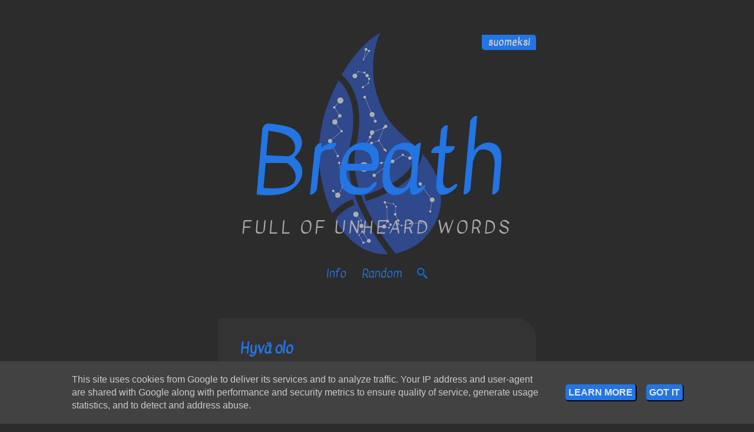

--- FILE ---
content_type: text/html; charset=UTF-8
request_url: https://en.henkays.fi/2015/01/
body_size: 23001
content:
<!DOCTYPE html>
<html xmlns='http://www.w3.org/1999/xhtml' xmlns:b='http://www.google.com/2005/gml/b' xmlns:data='http://www.google.com/2005/gml/data' xmlns:expr='http://www.google.com/2005/gml/expr'>
<head>
<link href='https://www.blogger.com/static/v1/widgets/2944754296-widget_css_bundle.css' rel='stylesheet' type='text/css'/>
<meta content='summary' name='twitter:card'/>
<meta content='@Varjoalitajunta' name='twitter:creator'/>
<meta content='@HenkaysFi' name='twitter:site'/>
<link crossorigin='anonymous' href='https://maxcdn.bootstrapcdn.com/bootstrap/4.0.0-beta.2/css/bootstrap.min.css' integrity='sha384-PsH8R72JQ3SOdhVi3uxftmaW6Vc51MKb0q5P2rRUpPvrszuE4W1povHYgTpBfshb' rel='stylesheet'/>
<meta content='width=device-width, initial-scale=1, shrink-to-fit=no' name='viewport'/>
<!-- fontteja alla -->
<link href='https://fonts.googleapis.com/css?family=Architects+Daughter|Coming+Soon|Indie+Flower|Kavivanar|Lato|Open+Sans|La+Belle+Aurore|The+Girl+Next+Door' rel='stylesheet'>
</link>
<meta content='text/html; charset=UTF-8' http-equiv='Content-Type'/>
<meta content='blogger' name='generator'/>
<link href='https://en.henkays.fi/favicon.ico' rel='icon' type='image/x-icon'/>
<link href='https://en.henkays.fi/2015/01/' rel='canonical'/>
<link rel="alternate" type="application/atom+xml" title="Breath - Atom" href="https://en.henkays.fi/feeds/posts/default" />
<link rel="alternate" type="application/rss+xml" title="Breath - RSS" href="https://en.henkays.fi/feeds/posts/default?alt=rss" />
<link rel="service.post" type="application/atom+xml" title="Breath - Atom" href="https://www.blogger.com/feeds/9034928050672033499/posts/default" />
<!--Can't find substitution for tag [blog.ieCssRetrofitLinks]-->
<meta content='Poetry site full of unheard words.' name='description'/>
<meta content='https://en.henkays.fi/2015/01/' property='og:url'/>
<meta content='Breath' property='og:title'/>
<meta content='Poetry site full of unheard words.' property='og:description'/>
<title>
January 2015 | Breath
</title>
<style id='page-skin-1' type='text/css'><!--
/*
body#layout #widgetID {
The Properties For Widget In Layout Page Goes Here
}
*/
body {
background-color : #2C2C2C;
color: #E8E8E8;
font-family: "Verdana", Arial, Georgia;
overflow-x: hidden;
/* overflow footeriin  */
cursor: url("https://blogger.googleusercontent.com/img/b/R29vZ2xl/AVvXsEiek2_pxBMwbaVILVAWBzW1ylrzcUhvo5kSrZE7OOTZtIyg2J6Lhj1jOFTMf68lH1owcd9xkYNNn2THR_5VWWUGqM5jUmF8Byk8kPbw0aAKaPxIeY1GPQm7JpZGvmwjg82ACZ8Cjmw9k4GfgAhKXhxgKAO1XyJFyafmH9mWguXRB8SzUNd5G8XSKaS4mqk/s1600/kursori.png"), auto;
}
//KURSORIT
//POINTER
a, #button-submit, .togglejaot, .bilinguallinkki, .title, #HTML9 li a, #HTML9 li span, #HTML12 li a, #HTML12 li span, .post-title.entry-title a, #blog-pager a {
cursor: url("https://blogger.googleusercontent.com/img/b/R29vZ2xl/AVvXsEhf5PZEn4hkYIJf0mgNsuVatm4vpglrIA2KN746kbqIf1xHm-OgMX_sz7nbSqOJcZBbVJKiHKDLejiox-vnzgc6sOAh-GGzkXGrP_0ys1wzmMC2th3TY_YtUW6qyepyW8T_HCCllr7KiU8owPAQRNQh7WE669dBsjzJCqGAe3iaV6PZtkVF5cPPJaxuRr8/s1600/kursori_a.png"), auto;
}
a:hover, #button-submit:hover, .togglejaot:hover, .bilinguallinkki:hover, .title:hover, #HTML9 li a:hover, #HTML9 li span:hover, #HTML12 li a:hover, #HTML12 li span:hover, .post-title.entry-title a:hover, #blog-pager a:hover {
cursor: url("https://blogger.googleusercontent.com/img/b/R29vZ2xl/AVvXsEhf5PZEn4hkYIJf0mgNsuVatm4vpglrIA2KN746kbqIf1xHm-OgMX_sz7nbSqOJcZBbVJKiHKDLejiox-vnzgc6sOAh-GGzkXGrP_0ys1wzmMC2th3TY_YtUW6qyepyW8T_HCCllr7KiU8owPAQRNQh7WE669dBsjzJCqGAe3iaV6PZtkVF5cPPJaxuRr8/s1600/kursori_a.png"), auto !important;
}
//TEXT
#hauntekstikentta {
cursor: url"https://blogger.googleusercontent.com/img/b/R29vZ2xl/AVvXsEhv4anVDJ11PwX9NGtjzHvPjYdesQ3XZ6gh75Ro1gVj-cbs6MjsPJXR0T-Ok_wXP4QZYi0JZixcyFG0q_q7CIT8gAOa_cP3xzaOAMpqX189fN2jEYEZqeRMzniUxmXz4kTdpkmuUN9qWlM8coZmeo0zQXTgL5YQtrRtIb6iRUaN1I-AU3cnc5bfoqhxx00/s1600/kursori_a_text.png"), auto !important;
}
#hauntekstikentta:hover {
cursor: url("https://blogger.googleusercontent.com/img/b/R29vZ2xl/AVvXsEhv4anVDJ11PwX9NGtjzHvPjYdesQ3XZ6gh75Ro1gVj-cbs6MjsPJXR0T-Ok_wXP4QZYi0JZixcyFG0q_q7CIT8gAOa_cP3xzaOAMpqX189fN2jEYEZqeRMzniUxmXz4kTdpkmuUN9qWlM8coZmeo0zQXTgL5YQtrRtIb6iRUaN1I-AU3cnc5bfoqhxx00/s1600/kursori_a_text.png"), auto !important;
}
//TAB
.kirjastolinkki, .tabkuva {
cursor: url("https://blogger.googleusercontent.com/img/b/R29vZ2xl/AVvXsEhJ5raC2XHM-BF0W3zsWnw23Tv2f3BBAL395KQnF9DKHE0jsUF0fqjsoCVw_8G3VfBFSWnx6eRIjvq3INOIcNwKzbDAspPAdod4kuhchmMkkDfZTQgg3Ka0ZHHDsU2UrEyiEdWtcToQqLy1pkJhwJR2PUOT4es6fzXKtdh3LZBknnz35LH_mRKQK4q_WnY/s1600/kursori_a_tab.png"), auto !important;
}
.kirjastolinkki:hover, .tabkuva:hover {
cursor: url("https://blogger.googleusercontent.com/img/b/R29vZ2xl/AVvXsEhJ5raC2XHM-BF0W3zsWnw23Tv2f3BBAL395KQnF9DKHE0jsUF0fqjsoCVw_8G3VfBFSWnx6eRIjvq3INOIcNwKzbDAspPAdod4kuhchmMkkDfZTQgg3Ka0ZHHDsU2UrEyiEdWtcToQqLy1pkJhwJR2PUOT4es6fzXKtdh3LZBknnz35LH_mRKQK4q_WnY/s1600/kursori_a_tab.png"), auto !important;
}
.cursor {
display: none;
}
@media all and (max-width: 2000px) {
article {
font-size: 1.0em;
}
@media all and (max-width: 992px) {
article {
font-size: 1em;
}
}
@media all and (max-width: 767px) {
article {
font-size: 1em;
}
}
@media all and (max-width: 500px) {
article {
font-size: 1em;
}
}
/* img, .thread-arrow {
padding: 0 !important;
filter: alpha(opacity=100);
opacity: 1.0;
-webkit-transition: all .3s ease-out;
-moz-transition: all .3s ease-out;
-o-transition: all .3s ease-out;
transition: all .3s ease-out;
}
.avatar-image-container img:hover, .post-body.entry-content img:hover {
filter: alpha(opacity=100);
opacity: 1.0;
-webkit-transition: all .3s ease-out;
-moz-transition: all .3s ease-out;
-o-transition: all .3s ease-out;
transition: all .3s ease-out;
}
img:hover, .thread-arrow:hover {
filter: alpha(opacity=50);
opacity: 0.5;
-webkit-transition: all .1s ease-out;
-moz-transition: all .1s ease-out;
-o-transition: all .1s ease-out;
transition: all .1s ease-out;
}
*/
#Text1 {
text-align: center;
font-size: 12px;
margin: -43px 0 70px 0;
}
.kikoni {
margin: 0 9px;
}
.kikoni {
transition: all .1s ease-out;
-webkit-transition: -webkit-transform .8s ease-in-out;
-moz-transition: -moz-transition .8s ease-in-out;
-o-transition: -o-transition .8s ease-in-out;
-ms-transition: -ms-transition .8s ease-in-out;
transition: transform .8s ease-in-out;
}
.kikoni:hover {
transition: all .3s ease-out;
-webkit-transform: rotate(360deg);
-moz-transition: rotate(360deg);
-o-transition: rotate(360deg);
-ms-transition: rotate(360deg);
transform: rotate(360deg);
}
/* #HTML5 img {
filter: alpha(opacity=60);
opacity: 0.6;
-webkit-transition: all .1s ease-out;
-moz-transition: all .1s ease-out;
-o-transition: all .1s ease-out;
transition: all .1s ease-out;
}
#HTML5 img:hover {
filter: alpha(opacity=100);
opacity: 1.0;
-webkit-transition: all .3s ease-out;
-moz-transition: all .3s ease-out;
-o-transition: all .3s ease-out;
transition: all .3s ease-out;
}
*/
a {
color: #2275E3;
}
a:hover {
color: #999;
text-decoration: none;
}
.nordiclink {
color: #2275E3;
background-color: #222;
padding: 2px 6px;
border-radius: 5px;
}
.nordiclink:hover {
color: #fff;
background-color: #cd7222;
}
/* tietoa sivun muotoilu */
.tietoaotsikko {
font-size: 45px;
font-family: "Kavivanar";
color: #bbb;
}
.tietoasisallys {
position: absolute;
margin-top: -14px;
}
.seuraarivi {
position: relative;
}
.seuraakuva {
width: 50px;
display: block;
margin: 13px 0;
}
.seuraateksti {
margin-top: -47px;
margin-left: 60px;
}
/* sivupalkki ylös */
#header-inner {
margin: 0;
}
article {
background-color: transparent !important;
}
#main {
margin-bottom: 80px;
}
/* Kirjoittajasta */
.ainfo {
text-align: left;
}
.ainfo {
}
.atitle {
text-align: left;
font-family: "Kavivanar";
font-size: 25px;
margin: 0 0 15px 0;
}
.atext {
}
.alocation {
font-family: "Kavivanar";
margin: 15px 0 0 0;
letter-spacing: 1px;
}
.klinks {
text-align: center;
border: 1px solid #2275E3;
border-radius: 15px;
padding: 15px;
margin: 40px 0 10px 0;
}
.ktitle {
text-align: center;
font-family: "Kavivanar";
font-size: 25px;
margin: 0 0 15px 0;
}
/* #sidebar {
margin-top: -27px;
background-image: url("https://blogger.googleusercontent.com/img/b/R29vZ2xl/AVvXsEjJWO_ZrWwIjUHq6RoGyoZUtmEOCeYjcU8aCHol50EybfcFX176QZgshxQusKuZPhkyQzvwGxVlo0k016tMY9SnS8QvXbR_QGGXAmKAlgEbcwjYwUq9X5VvHdpCtqBERRP0wxIY2aI0ADM/w725-h1271-no/");
background-repeat: no-repeat;
} */
/* tällä containerit */
#header {
background-image: url("https://blogger.googleusercontent.com/img/b/R29vZ2xl/AVvXsEiaDOSz-leKOm84QTkeZ1PFKHoiAULHB6Kev6CUvkYkUEGptyXQoL3pXX0Y4ioQcErZ6OUf_RcRRfaYWm0ptE2gMs11wPsOg6dPU6CIjkgALsC8bg4jj3rEsxbA1mLIm_JIwl1dmfRLqj8/w850-h380-no/");
background-repeat: no-repeat;
background-position: center;
text-align:center;
font-family: "Kavivanar";
margin: 0 0 -50px 0;
padding: 20px 0 20px 0;
}
h1.title {
font-size: calc(4em + 6.9vw);
padding: 125px 0 0 0;
color: #ACACAC;
}
h1.title:hover {
color: #2275E3;
}
h1.title a {
color: #2275E3;
}
h1.title a:hover {
color: #ACACAC;
}
.description {
text-transform: uppercase;
letter-spacing: 5px;
margin-top: -35px;
line-height: 28px;
color: #ACACAC;
font-size: calc(1.7em + 0.2vw);
}
.descriptionwrapper > .description {
margin-bottom: 70px;
}
.titlewrapper {
margin: 40px 0;
color: #ACACAC;
}
/* tällä containerit asiden kanssa */
article {
background-color: #2C2C2C;
margin-top: ;
}
.post-body.entry-content {
margin: 20px 30px 0px 30px;
padding-bottom: 40px;
}
.post.hentry.uncustomized-post-template {
padding: 25px 10px 0 10px;
border-radius: 5px 35px 5px 5px;
background-color: #333;
margin-bottom: 80px;
}
/* kirjassa */
#post-body-218844018459021228, #post-body-6564164940984069919, #post-body-8866164294317713249, #post-body-4963653202703639564, #post-body-4618025096912247118, #post-body-1550329713518469125, #post-body-881627766413031717, #post-body-8638905403555346104, #post-body-5080763059818590320, #post-body-8111896674283752475, #post-body-7093987609664961811, #post-body-6917641641037827278, #post-body-6123407968655114950, #post-body-652714421227123838, #post-body-7310717565658754948, #post-body-5305115839653691339, #post-body-5971612086610161361, #post-body-4711708578606928361, #post-body-6627940182994159332, #post-body-9160314673440721420, #post-body-5018040253415991634, #post-body-3298768197481570584, #post-body-781242318391841451, #post-body-801227633930857959, #post-body-4135409306755620589, #post-body-3869820115467274065, #post-body-7597770542144613760, #post-body-7689253844318968557, #post-body-6406593539235199455, #post-body-892130269502242038, #post-body-7698247907425121084, #post-body-531189635010240939, #post-body-7877418075733082401, #post-body-1944732557959119862, #post-body-3260472738688746155, #post-body-2913677699245251966, #post-body-657683775684144275, #post-body-198710026444190089, #post-body-3165730223580544139, #post-body-4814217302499867754, #post-body-6588233043932536919, #post-body-2961699314438028570, #post-body-2086974938664612940, #post-body-7322317523976836136, #post-body-1816334131784161588, #post-body-6794345615691228694, #post-body-5138531443771199838, #post-body-2009672621156486348, #post-body-7023536634615512757, #post-body-4507058023256671721, #post-body-7448043129396263473, #post-body-1220423335603800631, #post-body-7714436579577697857, #post-body-7171807040007919076, #post-body-4511852874750788528, #post-body-5307114692266612263, #post-body-8145313444083828214, #post-body-6165566324648027953, #post-body-6980918186451504608, #post-body-4539855178047404252, #post-body-9137604960453455945, #post-body-8990169883808771299, #post-body-2040289255118560272, #post-body-8992572300876704383, #post-body-7978177688714393212, #post-body-4918475651631848267, #post-body-4256423380419050530, #post-body-1978964366649775898, #post-body-5273258677739902571, #post-body-9171351869929031804 {
background-image: url("https://blogger.googleusercontent.com/img/b/R29vZ2xl/AVvXsEhhByK4k07kyJDMLN-3ii3yMg2EFO7mnbwxXEwHAvxeWvBal-mBjieZKuXRgwjm5qM_dAQV0RXw5rNfhxt_UGpdCoNT8KsQhqW73eLEB_sZgy0nFjGBpWUHFIupnyc1MgXLzUuOXlksDqU/w47-h84-no/");
background-repeat: no-repeat;
background-position: 100% 100%;
}
/* e-book */
#bookcontents a {
color: ;
}
.booktitles {
font-size: 25px;
font-family: "Kavivanar";
font-whttps://www.blogger.com/blogger.g?blogID=5808532208403228207#templateeight: bold;
color: #E8E8E8;
display: inline-block;
margin-bottom: 10px;
margin-top: 50px;
}
/* bilinguallinkki */
#HTML7 {
position: relative;
float: right;
margin-top: -390px;
}
.bilinguallinkki {
font-family: "Kavivanar";
font-weight: bold;
letter-spacing: 1px;
border: 0;
border-radius: 0 5px 0 5px;
padding: 1px 10px 1px 10px;
background-color: #2275E3;
color: #ccc;
}
.bilinguallinkki:hover {
background-color: #222;
color: #2275E3;
}
#HTML9, #HTML12 {
font-family: "Kavivanar";
font-size: 20px;
margin: 0 0 60px 0;
text-transform: capitalize;
text-align: center;
}
#HTML9 ul, #HTML12 ul {
margin-left: 0;
padding: 0;
overflow: hidden;
list-style-type: none;
}
#HTML9 li, #HTML12 li {
float: none;
display: inline-block;
}
#HTML9 li a, #HTML9 li span, #HTML12 li a, #HTML12 li span {
display: block;
padding: 0 13px;
cursor: pointer;
}
.HTML9 LI.selected A, .HTML12 LI.selected A {
color: #ccc;
pointer-events: none;
cursor: default;
font-weight: normal;
}
#satunnainenlinkki {
}
#satunnainenlinkki:hover {
font-style: italic;
}
#HTML8 a:hover {
background-color: #222;
color: #2275E3;
}
.klinks {
text-align: center;
}
.ktitle {
font-family: "Kavivanar";
font-size: 22px;
}
/* tietoa avautuvat linkit */
#HTML12 {
display: none;
margin-top: -47px;
}
.ntietoa {
color: #2275E3;
}
.ntietoa:hover {
color: #999;
font-style: italic;
}
.tietoaHaikajana {
text-align: center;
}
.tietoaHentry {
margin: 25px 0;
background-color: #2C2C2C;
border-radius: 0 13px 0 13px;
padding: 16px 10px;
}
.tietoaHpaivamaara {
font-family: "Kavivanar";
font-size: 16px;
letter-spacing: 1px;
width: 80%;
display: inline-block;
border-radius: 10px;
color: #666;
margin-bottom: 8px;
display: inline-block
}
#HTML10 {
text-align: center;
margin: -30px 0 -14px 0;
font-family: "Kavivanar";
font-size: 20px;
display: none;
}
.post-title.entry-title {
font-family: "Kavivanar";
font-weight: bold;
font-size: 25px;
margin-left: 28px;
margin-top: 12px;
color: #bbb;
}
.post-title.entry-title > a:hover {
font-style: italic;
}
.post-footer {
display: none;
margin: 5px 0px 75px 0px;
padding: 15px 20px 45px 20px;
font-size: 11px;
text-align: center;
}
.post-comment-link .comment-link {
padding: 10px 8px 10px 12px;
border-radius: 15px 15px 15px 0;
background-color: #2162B8;
border: 2px solid #2162B8;
color: #ccc;
}
.post-comment-link .comment-link:hover{
background-color: #222;
border: 2px solid #222;
color: #ccc;
}
.post-comment-link a {
text-decoration: none;
}
.post-backlinks.post-comment-link {
/* display: none; */
}
.post-timestamp {
float: right;
}
.comment-actions.secondary-text a {
text-decoration: none !important;
}
.published {
text-decoration: none !important;
}
/* kommenttijutut */
h4 {
color: #bbb;
font-family: "Kavivanar";
font-size: 1.6em;
border-bottom: 2px solid #444;
margin: 0 0 0 50px;
padding: 0 0 0 15px;
}
#Blog1_comments-block-wrapper {
margin-top: 28px;
margin-left: 5px;
}
.avatar-image-container.vcard {
margin: -13px 0 0 0;
}
#comments-block .avatar-image-container img {
border: 0;
position: absolute;
}
.comments #comments-block {
margin-bottom: 30px;
border-radius: 0 20px 20px 20px;
margin-top: -6px;
}
/*
.comments .thread-toggle {
/* none tai inherit jos keskelle */
display: none;
text-align: center;
padding: 0 13px 0 5px;
border-radius: 15px;
border: 3px solid #222;
color: #ccc !important;
}
*/
.comments .thread-toggle:hover {
color: #2275E3 !important;
}
.user.blog-author, .user {
display: block;
}
.comments .comments-content .user a {
text-transform: capitalize;
font-family: "Kavivanar";
font-size: 18px;
padding-top: 12px !important;
margin-left: 10px;
margin-right: 10px;
padding: 5px;
color: #2275E3;
}
.comments .comments-content .user a:hover{
color: #999;
}
.comment-header, .comment-author {
border-radius: 0 20px 0 0;
background-color: #303030;
padding: 24px 18px 9px 13px;
font-family: "Kavivanar";
font-size: 19px;
color: #bbb;
}
.comments .comments-content .comment-content {
text-align: left;
}
.icon.user.blog-author {
background-color: #666;
border-radius: 50px;
position: absolute;
margin-top: -30px !important;
margin-left: -23px !important;
}
.comments .comments-content .datetime {
margin-left: 15px;
font-family: "Kavivanar";
letter-spacing: 2px;
font-weight: bold;
}
.datetime.secondary-text a:hover{
color: #999;
}
.datetime.secondary-text > a {
pointer-events: none;
color: #666;
}
.comment-form {
margin-bottom: 40px;
}
.comment-form p {
margin-left: 65px;
color: #bbb;
font-family: "Kavivanar";
}
.comment-content {
padding: 5px 20px 20px 10px;
color: #bbb;
margin-top: -2px !important;
margin-left: 2px !important;
}
.comment-actions.secondary-text {
display: inherit;
text-align: center;
margin-right: 12px;
margin-bottom: -35px;
float: right;
}
.comments .continue {
text-align: center;
font-size: 25px;
font-family: "Kavivanar";
}
.comment-body {
background-color: #333;
margin-top: -5px;
padding-top: 5px;
padding-bottom: 35px;
border-radius: 0 0 20px 20px;
}
.comment-body p {
margin: 5px 0 25px 13px;
}
.comment-footer {
padding-bottom: 30px;
margin-top: -43px;
}
.comment-timestamp {
margin-left: 13px;
font-family: "Kavivanar";
letter-spacing: 2px;
}
/* Vanhempi Uudempi */
#blog-pager.blog-pager {
font-size: 15px;
font-family: "Kavivanar";
margin: -80px 0 0 0;
font-weight: bold;
background-color: transparent;
padding: 0 0 30px 0;
margin: -20px 6px 0 6px;
}
#blog-pager-older-link, #blog-pager-newer-link {
width: 48%;
}
#blog-pager-older-link {
float: left;
}
#blog-pager-newer-link {
float: right;
}
#Blog1_blog-pager-older-link {
color: #E8E8E8;
background-color: #2275E3;
border: #2275E3;
border-radius: 20px 0 0 20px;
display: block;
letter-spacing: 2px;
padding: 3px 12px;
}
#Blog1_blog-pager-newer-link {
color: #E8E8E8;
background-color: #2275E3;
border: #2275E3;
border-radius: 0 20px 20px 0;
display: block;
letter-spacing: 2px;
padding: 3px 12px;
}
#Blog1_blog-pager-older-link:hover, #Blog1_blog-pager-newer-link:hover {
border: #222;
background-color: #222;
color: #2275E3;
}
.home-link {
font-weight: bold;
font-size: 25px;
position: absolute;
text-align: center;
margin-left: -38px;
padding-top: 26px;
display: none;
}
/* sivuston taustakuva */
/*
background-image: url("https://blogger.googleusercontent.com/img/b/R29vZ2xl/AVvXsEgOuW0SjYxaPUHkI5KL_CR_FqqNqDHqsQJREkrLE8cmTheOI0nQMCMyRzSPsom0RHIprrO_oNdeyl1rrYF6gP0XnGjl7ji0kAIUSdziTmU4K2ErezZ4oyL2NO4-6KWtW90viKGlu_ROC-w/w95-h52-no/");
background-repeat: no-repeat;
padding: 0 6px 15px 6px !important;
*/
/* tällä containerit articlen kanssa */
aside {
padding: 0 !important;
margin-top: 30px;
background-color: transparent;
}
/* tuleva sivupalkki (taustaväri) */
.widget-content {
background-color: ;
}
.widget-content a {
text-decoration: none;
}
ul {
list-style-type: none;
margin-left: -20px;
}
/* hakupalkki alla */
#HTML6 {
display: none;
}
#HTML2, #HTML3 {
display: none;
}
/* vanhaa sivupalkkia */
#HTML1, #HTML2, #HTML3, #HTML4, #PopularPosts1, #HTML5, #HTML8 {
display: none;
}
/* end */
#HTML1, #HTML2, #HTML3 {
padding: 2px;
margin-bottom: 66px;
}
#tietoah, #tietoahk {
-webkit-transition: -webkit-transform .3s ease-in-out;
-moz-transition: -moz-transition .3s ease-in-out;
-o-transition: -o-transition .3s ease-in-out;
-ms-transition: -ms-transition .3s ease-in-out;
transition: transform .3s ease-in-out;
}
#tietoah:hover, #tietoahk:hover {
-webkit-transform: rotate(4deg);
-moz-transition: rotate(4deg);
-o-transition: rotate(4deg);
-ms-transition: rotate(4deg);
transform: rotate(4deg);
}
#tietoak {
-webkit-transition: -webkit-transform .3s ease-in-out;
-moz-transition: -moz-transition .3s ease-in-out;
-o-transition: -o-transition .3s ease-in-out;
-ms-transition: -ms-transition .3s ease-in-out;
transition: transform .3s ease-in-out;
}
#tietoak:hover {
-webkit-transform: rotate(-4deg);
-moz-transition: rotate(-4deg);
-o-transition: rotate(-4deg);
-ms-transition: rotate(-4deg);
transform: rotate(-4deg);
}
.infon {
padding: 0 0 11px 0 !important;
}
#tietoahk {
font-style: italic;
}
.kirjoittajasta_telegram {
width: 16px;
height: 16px;
margin: 0 5px 2px 0;
}
#HTML4 {
text-align: right;
margin-bottom: 50px;
font-family: Verdana;
font-size: 11px;
position: relative;
float: right;
margin-top: -65px;
}
#HTML4 .widget-content {
height: 5px;
}
#HTML4 a {
background-color: #2162B8;
padding: 2px 14px;
color: #ccc;
border-right: solid 2px #222;
border-bottom: solid 2px #222;
font-family: "Kavivanar";
font-size: 16px;
}
#HTML4 a:hover {
color: #000;
background-color: #2275E3;
color: #ccc;
}
#HTML5 {
text-align: center;
width: 100%;
font-weight: bold;
margin-bottom: 35px;
padding: 0 0 25px 0;
}
/* #HTML5 img {
cursor: pointer;
width: 20%;
padding: 5px !important;
}
*/
#HTML6 {
font-size: 11px;
background-color: transparent;
margin: -50px 0 65px 0;
padding: 10px 0;
}
.hakukuva {
width: 18px;
height: 20px;
margin-bottom: 2px;
transition: all .1s ease-out;
-webkit-transition: -webkit-transform .8s ease-in-out;
-moz-transition: -moz-transition .8s ease-in-out;
-o-transition: -o-transition .8s ease-in-out;
-ms-transition: -ms-transition .8s ease-in-out;
transition: transform .8s ease-in-out;
}
.hakukuva:hover {
transition: all .3s ease-out;
-webkit-transform: rotate(360deg);
-moz-transition: rotate(360deg);
-o-transition: rotate(360deg);
-ms-transition: rotate(360deg);
transform: rotate(360deg);
}
#PopularPosts1 {
font-size: 12px;
margin: 0 22px 45px 22px;
padding: 20px 0;
}
#PopularPosts1 a {
background-color: #222;
padding: 3px 0;
margin-bottom: -6px;
display: block;
}
#PopularPosts1 a:hover {
background-color: #2275E3;
color: #ccc;
}
#BlogArchive1 {
font-size: 12px;
margin: 90px 0 20px 0;
}
#BlogArchive1 .widget-content {
background-color: #333;
margin-top: -28px;
margin-right: 22px;
margin-bottom: 0;
margin-left: 22px;
padding: 42px 15px 30px 15px;
border-radius: 20px;
}
ul .hierarchy {
margin-left: 20px !important;
}
#BlogArchive1 ul li a {
font-family: "Kavivanar";
font-size: 15px;
}
#BlogArchive1 ul li a:hover {
font-style: italic;
}
li .archivedate.collapsed {
margin: -1px 0 0 5px !important;
}
ul .hierarchy > li.archivedate.collapsed a {
letter-spacing: 2px;
}
#PopularPosts1 h2, #BlogArchive1 h2, #Label1 h2, #HTML1 h2, #HTML11 h2 {
text-align: center;
font-family: "Kavivanar";
font-size: 36px;
color: #ccc;
margin-left: 4px;
}
/* kun ei oo snippettejä */
.widget-content.popular-posts ul li {
font-weight: bold;
font-family: "Kavivanar";
font-size: 18px;
letter-spacing: 1px;
text-align: center;
margin-top: -15px !important;
margin-bottom: -15px;
margin-left: -13px;
}
.PopularPosts .item-title {
font-weight: bold;
font-family: "Kavivanar";
font-size: 16px;
letter-spacing: 1px;
}
#PopularPosts1 .widget-content.popular-posts {
background-color: transparent;
padding: 14px 10px 1px 10px;
border-radius: 20px;
margin-top: -30px;
}
#PopularPosts1 .item-snippet {
margin-right: 18px;
text-transform: lowercase;
}
#PopularPosts1 li {
margin-top: 10px;
}
#BlogArchive1 a {
color: #2275E3;
}
#BlogArchive1 a:hover {
color: #bbb;
}
.toggle {
transition-property: background-color;
transition-duration: 0.5s;
transition-timing-function: ease-in;
transition-delay: 0.3s;
}
.zippy {
padding: 3px 3px 3px 7px;
background-color: #2275E3;
color: #ccc;
border-radius: 15px;
}
.zippy:hover {
background-color: #222;
color: #2275E3;
}
#BlogArchive1_ArchiveList > .hierarchy > .archivedate {
background-color: #2C2C2C;
border-radius: 10px;
}
.archivedate > ul.hierarchy:first-of-type {
padding-top: 10px !important;
}
.archivedate > ul.hierarchy:last-child {
padding-bottom: 10px !important;
}
#BlogArchive1 > .widget-content > #ArchiveList > #BlogArchive1_ArchiveList > .hierarchy > .archivedate > a:nth-child(2) {
pointer-events: none;
font-family: "Kavivanar";
color: #666;
font-weight: bold;
margin-left: 8px;
font-size: 14px;
letter-spacing: 2px;
}
#BlogArchive1 > .widget-content > #ArchiveList > #BlogArchive1_ArchiveList > ul.hierarchy {
width: 80%;
align-content: center;
padding: 0px 1% 0 21%;
}
.archivedate {
margin-bottom: 10px !important;
}
/* FI EN */
#Label2 {
margin: -40px 0 0 0;
width: 221px;
text-align: center;
width: 100%
}
#Label2 h2 {
font-size: 12px;
}
#Label2 .widget-content.list-label-widget-content > ul > li > a {
display: none;
}
.listamaaraenfi {
color: #E8E8E8 !important;
position: absolute;
margin: 0 0 0 0;
}
#Label2 .widget-content.list-label-widget-content span {
font-size: 22px;
}
#Label2 .widget-content.list-label-widget-content {
text-transform: uppercase;
pointer-eventhttps://www.blogger.com/blogger.g?blogID=5808532208403228207#templates: none;
}
#Label2 .widget-content.list-label-widget-content li {
display: inline-block;
padding: 0 5px;
}
#Label2 .widget-content.list-label-widget-content a {
font-family: "Kavivanar";
color: #666;
font-size: 14px;
font-weight: bold;
letter-spacing: 2px;
pointer-events: none;
cursor: default;
text-decoration: none;
}
#Label1 {
margin-top: 98px;
}
#Label1 .widget-content, #HTML11 .widget-content {
background-color: #333;
padding: 29px 14px 1px 14px;
border-radius: 20px;
margin-top: -28px;
margin-left: 22px;
margin-right: 22px;
letter-spacing: 1px;
font-family: "Kavivanar";
}
#Label1 ul {
margin: 0 0 39px -40px;
}
.listamerkki {
font-size: 18px;
color: #666;
margin: 0 2px 0 10px;
}
.listamaara {
font-size: 14px;
color: #666;
font-family: "Kavivanar";
font-weight: normal;
float: right;
margin: 4px 10px 0 0;
}
.listamaaraenfi {
font-size: 14px;
color: #666;
font-family: "Kavivanar";
font-weight: normal;
float: right;
position: relative;
margin: -7px 0 0 -15px;
}
#Label1 a:hover {
color: #bbb;
font-style: italic;
}
#Label1 > .widget-content > ul > li {
margin: 13px 21% 0px 21%;
background-color: #2C2C2C;
border 0;
border-radius: 10px;
}
#HTML11 {
margin-top: 54px;
display: none;
}
#HTML11 ul {
margin-left: -40px;
}
/* Maalausvari */
::-moz-selection {
color: #E8E8E8;;
background: #444;
}
::selection {
color: #E8E8E8;;
background: #444;
}
/* ENKKUKAANNOS */
.fiennappi {
cursor: pointer;
position: relative;
float: right;
right: -40px;
font-family: "Kavivanar";
font-weight: bold;
letter-spacing: 1px;
border: 0;
border-radius: 0 5px 0 5px;
padding: 1px 10px 1px 10px;
width: 55px;
background-color: #2275E3;
color: #ccc;
}
.fiennappi:hover {
background-color: #222;
color: #2275E3;
}
.fiien {
top: -87px;
}
.fieen {
top: -32px;
}
.ealue {
display: none;
margin-top: 40px;
padding-bottom: 1px;
}
.eotsikko {
font-size: 25px;
font-family: "Kavivanar";
font-weight: bold;
color: #bbb;
margin-left: -2px;
margin-top: -33px;
margin-bottom: 17px;
}
/* HAKUALKAA */
#hauntekstikentta {
width: 66.6%;
margin: 0;
border: 0;
padding: 7px 0 3px 0;
float: left;
background-color: #ccc;
color: #222;
height: 27px;
font-family: "Kavivanar";
font-size: 14px;
}
#searchbox input[type="text"] {
padding-left: 15px;
}
#button-submit {
width: 33.3%;
margin: 0;
border: 0;
padding: 1px 0 0 0;
float: left;
background-color: #2275E3;
height: 27px;
font-weight: bold;
color: #ccc;
cursor: pointer;
font-family: "Kavivanar";
font-size: 18px;
letter-spacing: 1px;
}
#button-submit:hover {
background-color: #222;
color: #2275E3;
}
/* hakutulokset */
.status-msg-bg {
opacity: 1;
background-color: #333;
}
.status-msg-border {
opacity: 1;
border: 0;
}
.status-msg-wrap {
background-color: #333;
width: 100%;
font-size: 100%;
margin-bottom: 90px;
}
.status-msg-body {
padding: 25px 10px;
}
.status-msg-body a {
text-decoration: none;
padding: 2px 0px 4px 0;
background-color: #2162B8;
color: #ccc;
white-space: nowrap;
display: block;
margin: 12px -10px 0 -10px;
}
.status-msg-body a:hover {
background-color: #ccc;
color: #2162B8;
}
.status-msg-hidden {
padding: 40px 0;
}
.post-count {
display: none;
}
.feed-links {
display: none;
}
/* tällä containerit */
.copyrights {
text-align: center;
width: 100vw;
margin-left: calc(-50vw + 50%);
margin-top: 30px;
padding: 20px 0 18px 0;
font-size: 11px;
color: #999;
background-color: #333;
font-family: "Verdana", Arial, Georgia;
}
.copyrights a {
cursor: alias;
color: #999;
}
.copyrights a:hover {
color: #ccc;
}
.copyrightimg {
margin: 20px 0;
}
.copyrighttext {
margin: 2px 0 10px 0;
}
/* back to top */
.bbt {
display: none;
/*	display: block; */
margin: auto;
width: 50px;
height: 50px;
}
/* Sshare Buttons / somet */
.togglejaot {
height: 30px;
width: 30px;
margin: -6px 0 0 66px;
cursor: pointer;
float: right;
}
.jaadiv {
display: none;
position: absolute;
right: 10%;
margin-left: 4px;
margin-top: -43px !important;
background-color: #2C2C2C;
padding: 4px 8px 5px 5px;
border-radius: 15px 15px 0 15px;
border-left: solid 1px #999;
border-top: solid 1px #999;
}
.jaalinkki {
margin: 0 5px;
}
.jaakuva {
height: 30px;
width: 30px;
}
/* JAKONAPPI POIS SIVUISTA */
#post-body-2991651732609786110 + .post-footer, #post-body-2020267013012293546 + .post-footer {
display: none;
}
#post-body-2991651732609786110 {
padding-bottom: 36px;
}
#post-body-2991651732609786110 + .post-footer .sharejutut, #post-body-2020267013012293546 + .post-footer .sharejutut {
visibility: hidden;
}
/* FOOTER POIS + vahan bottomia */
#post-body-659057078774931976 + .post-footer, #post-body-1868521759238851373 + .post-footer, #post-body-3742662543058257807 + .post-footer, #post-body-4479237516646585253 + .post-footer {
display: none;
}
.sharejutut {
display: none;
}
/* BTT - Back To Top */
#btt {
z-index: 1;
width: 50px;
height: 50px;
display: block;
position: fixed;
bottom: 20px;
right: 20px;
background: url('https://blogger.googleusercontent.com/img/b/R29vZ2xl/AVvXsEhOg0ciw88a2UCSPdI1B_VTHNGjcWpwuZzPCeBdK3FZ6G8UrJ5z4vJNBmZNcH-oFRRDTpLp9wQuGBwoYEohQdMJ75EHhTFr5qdVwSY0d6nEyRul7dZXWKKYcEv1rOhPz0kINOM2qCJfMQZoyaxwqvb5tivqOiw8aaQcYj2y-KGE6blTqDqNve43bsI7gcg/s1600/btt.png') no-repeat;
-webkit-transition: all .6s ease-out;
-moz-transition: all .6s ease-out;
-o-transition: all .6s ease-out;
transition: all .6s ease-out;
}
#btt:hover {
transform: rotate(90deg);
-moz-transition: all .4s ease;
-webkit-transition: all .4s ease;
-o-transition: all .4s ease;
transition: all .4s ease;
}
/* Eväste/Cookie pop up */
.cookie-choices-info {
background-color: #424242 !important;
top: auto !important;
bottom: 0 !important;
left: 0 !important;
right: 0 !important;
}
.cookie-choices-buttons a {
background-color: #2275E3;
padding: 5px !important;
margin: 8px !important;
color: #E8E8E8 !important;
border-radius: 5px;
border-right: 2px solid #000;
border-bottom: 2px solid #000;
}
.cookie-choices-buttons a:hover {
background-color: #E8E8E8;
color: #2275E3 !important;
}
} 
--></style>
<!-- Kuvasyote / Metadata -->
<meta content='https://blogger.googleusercontent.com/img/b/R29vZ2xl/AVvXsEhsjnhu_XxH3q9EQTgdA5YGXVAweODzhuhfrJ-VwJBfDnzQU6UTLzGczsAE4b-Zham8e4RDITYiEc7l7RMKYFK2hHa_I9vv5DvWTCJqe-_XvIgw2gLB_ZS_UN2GxKcTaKoeMCSlB9SNrmo/s550-no/' property='og:image'/>
<!-- End Open Graph metadata blogpost -->
<!-- jQuery kirjastolinkkaus alla-->
<script src='https://ajax.googleapis.com/ajax/libs/jquery/3.2.1/jquery.min.js' type='text/javascript'></script>
<!-- jQuery scriptejä alla -->
<script type='text/javascript'>
$(document).ready(function() {
	console.log('ready, valmis!');

//etusivun h1-linkin korjaus
if (top.location.pathname === '/')
	{
		$(".titlewrapper a").replaceWith("<a href='https://en.henkays.fi/'><h1 class='title'>Breath</h1></a>");
	}

// yläjuttu
// Tietoa

$('.ntietoa').click(function() { 
    $('#HTML12').toggle(':visible');
	$('.ntietoa').css('color', '#ccc');
  	$(".ntietoa").css('font-style', 'italic');
        if ('#HTML12:hidden') {
            $(".ntietoa").css('color', '#2275E3');
            $(".ntietoa").css('font-style', 'normal');
            console.log('normal');
        }
});

// satunnainen-nappi
$('#PageList1 > .widget-content > ul > li:last-child').attr('id', 'mbb-random');
/* $('#mbb-random > a').attr('id', 'mbb-random'); */

// hakupalkki
$('.hakuclick').click(function() { 
    $('#HTML6').toggle(':visible');
});

// HAKU kuvat normikäytössä
$(".hakukuva") .mouseover(function () {
    this.src= "https://blogger.googleusercontent.com/img/b/R29vZ2xl/AVvXsEh09ZaiiuC9YaoECPk_gcPt_e5iNjQ8mgWMfVjrp35_JK3pr5-ThffHtV0cCSOM3clZdvZU9O6aKmd19e7pqkcKYrL4h70_x58FQqjx1A7oiSCtKk9udxhyphenhyphenr5rTvbpmofnUKsUgU0brIN0/s20-no/"
    }).mouseout(function () {
    this.src= "https://blogger.googleusercontent.com/img/b/R29vZ2xl/AVvXsEhNna0WBo2FHjyr_DcsKt9PPmPJmdBEE-SQMCViG_zysXMKJkz-Av5ZctCnqgA6lIk_BXeSrFhFmDN0QF59iQd6NWFuSpWctGQpi9Yom77AMgNMj5A0fUGT3JWCcF2f968iyUowkyND8CQ/s20-no/"
});

//archive

//$("ul.hierarchy:nth-child(2)").css("background-color", "yellow");
//$("ul.hierarchy:nth-child(2)").css("background-color": "yellow", "color": red);

//Archive test Arkisto testi
// $(function(){
//   $("#BlogArchive1_ArchiveList").children( ".hierarchy" ).css( "float", "left" );
// });
  

// navbar active SEURAA
if (top.location.pathname === '/p/follow.html')
	{
		$(".nseuraa").css('color', '#ccc');
	}

// navbar active TIETOA
$('.ntietoa').click(function() {
	if($("#HTML12").is(":visible")){
		$(".ntietoa").css('color', '#ccc');
	}

	if($("#HTML12").is(":hidden")){
		$(".ntietoa").css('color', '#2275E3');
	}
});

// navbar active TIETOA värit
if (top.location.pathname === '/p/breathe.html')
	{
		$(".ntietoa").css('color', '#ccc');
  		$(".ntietoa").css('font-style', 'italic');
		$("#HTML12").show();
		$(".nthenkays").css('color', '#ccc');
  		$(".nthenkays").css('font-style', 'italic');
	}
if (top.location.pathname === '/p/author.html')
	{
		$(".ntietoa").css('color', '#ccc');
  		$(".ntietoa").css('font-style', 'italic');
		$("#HTML12").show();
		$(".ntkettu").css('color', '#ccc');
  		$(".ntkettu").css('font-style', 'italic');
	}
if (top.location.pathname === '/p/henkays-book.html')
	{
		$(".ntietoa").css('color', '#ccc');
  		$(".ntietoa").css('font-style', 'italic');
		$("#HTML12").show();
		$(".ntkirja").css('color', '#ccc');
  		$(".ntkirja").css('font-style', 'italic');
	}

// navbar active TIETOA/HAKU visible
$('.ntietoa').click(function() {
	if($("#HTML12").is(":visible")){
		$("#HTML6").hide();
	}
});
$('.hakuclick').click(function() {
	if($("#HTML6").is(":visible")){
		$("#hauntekstikentta").click();
		$(".ntietoa").css('color', '#2275E3');
		$("#HTML12").hide();
	}
});

// Merkittyjä


// click opacity sivupalkkiin
/* 	if (top.location.pathname === '/p/henkays-kirja.html')
	{
		$(".ntietoa").css({ color: red });
	}

	if (top.location.pathname === '/p/h.html')
	{
		$("#tietoah").css({ opacity: 0.3 });
	}

	if (top.location.pathname === '/p/c.html')
	{
		$('#tietoak').css({ opacity: 0.3 });
	}

	if (top.location.pathname === '/p/hen.html')
	{
		$('#tietoahen').css({ opacity: 0.3 });
	}

	if (top.location.pathname === '/p/ota-yhteytta.html')
	{
		$("#tietoae").css({ opacity: 0.3 });
	} */

// share poem
	$('.togglejaot').click(function() {
		$(this).parent().find('.jaadiv').toggle();
	});

// FI-EN button
	$('.fiennappi').click(function () {
	$(this).toggleClass('fiien fieen');
	$(this).text(function(i, v){
		return v === 'EN' ? 'FI' : 'EN'
	})
	$(this).parent().parent().find('.post-title.entry-title').toggle();
	$(this).next('.falue').toggle();
	$(this).next().next('.ealue').toggle();
	});

/*
	$('div.item-snippet:contains("EN")').html($('div.item-snippet:contains("EN")').html().replace("EN", ""));
*/

	console.log('finished, tehty!');

// back to top scripts not currently working
/*    $('.bbt').click(function(){
         $('html, body').animate({scrollTop: 0}, 1000);
    }); */

// documentreadysulut
});
</script>
<link href='https://www.blogger.com/dyn-css/authorization.css?targetBlogID=9034928050672033499&amp;zx=50905579-7495-4dc8-91dd-04da404c9ffa' media='none' onload='if(media!=&#39;all&#39;)media=&#39;all&#39;' rel='stylesheet'/><noscript><link href='https://www.blogger.com/dyn-css/authorization.css?targetBlogID=9034928050672033499&amp;zx=50905579-7495-4dc8-91dd-04da404c9ffa' rel='stylesheet'/></noscript>
<meta name='google-adsense-platform-account' content='ca-host-pub-1556223355139109'/>
<meta name='google-adsense-platform-domain' content='blogspot.com'/>

<script type="text/javascript" language="javascript">
  // Supply ads personalization default for EEA readers
  // See https://www.blogger.com/go/adspersonalization
  adsbygoogle = window.adsbygoogle || [];
  if (typeof adsbygoogle.requestNonPersonalizedAds === 'undefined') {
    adsbygoogle.requestNonPersonalizedAds = 1;
  }
</script>


</head>
<body>
<div class='container'>
<div class='row'>
<!-- tyhjatila headerin alkuun alla -->
<div class='col-xs-12 col-sm-12 col-md-12 col-lg-2'></div>
<header class='col-xs-12 col-sm-12 col-md-12 col-lg-8'>
<div class='header section' id='header'><div class='widget Header' data-version='1' id='Header1'>
<div id='header-inner'>
<div class='titlewrapper'>
<a href='https://www.henkays.fi/'>
<h1 class='title'>
<a href='https://en.henkays.fi/'>
Breath
</a>
</h1>
</a>
</div>
<div class='descriptionwrapper'>
<p class='description'><span>Full of unheard words</span></p>
</div>
</div>
</div></div>
</header>
<!-- tyhjatila headerin loppuun alla -->
<div class='col-xs-12 col-sm-12 col-md-12 col-lg-2'></div>
</div>
<div class='row'>
<!-- tyhjatila alkuun alla -->
<div class='col-xs-12 col-sm-12 col-md-12 col-lg-3'></div>
<article class='col-xs-12 col-sm-12 col-md-12 col-lg-6'>
<div class='blog-pager' id='blog-pager'>
<div class='mobile-link-button' id='blog-pager-home-link'>
<a class='home-link' href='https://en.henkays.fi/'><!--Can't find substitution for tag [homeMsg]--></a>
</div>
<div class='mobile-desktop-link'>
<a class='home-link' href=''><!--Can't find substitution for tag [desktopLinkMsg]--></a>
</div>
</div>
<div class='main section' id='main'><div class='widget HTML' data-version='1' id='HTML7'>
<div class='widget-content'>
<a class="bilinguallinkki" href="https://www.henkays.fi/">suomeksi</a>
</div>
<div class='clear'></div>
</div><div class='widget HTML' data-version='1' id='HTML9'>
<div class='widget-content'>
<ul><li><span class="ntietoa">Info</span></li><li><div id="mbb-random"></div></li><li><span class="hakuclick"><img src="https://blogger.googleusercontent.com/img/b/R29vZ2xl/AVvXsEhNna0WBo2FHjyr_DcsKt9PPmPJmdBEE-SQMCViG_zysXMKJkz-Av5ZctCnqgA6lIk_BXeSrFhFmDN0QF59iQd6NWFuSpWctGQpi9Yom77AMgNMj5A0fUGT3JWCcF2f968iyUowkyND8CQ/s20-no/" class="hakukuva"/></span></li></ul>
</div>
<div class='clear'></div>
</div><div class='widget HTML' data-version='1' id='HTML10'>
<div class='widget-content'>
Satunnainen teksti
</div>
<div class='clear'></div>
</div><div class='widget HTML' data-version='1' id='HTML12'>
<div class='widget-content'>
<ul><li><a href="https://en.henkays.fi/p/breathe.html" class="nthenkays">Breath</a></li><li><a href="https://en.henkays.fi/p/author.html" class="ntkettu">Author</a></li><li><a href="https://en.henkays.fi/p/henkays-book.html" class="ntkirja">Book</a></li><li></li></ul>
</div>
<div class='clear'></div>
</div><div class='widget HTML' data-version='1' id='HTML6'>
<div class='widget-content'>
<form id="searchbox" method="get" action="/search">
<input id="hauntekstikentta" name="q" type="text" size="15" placeholder="Lost? Search words..." />
<input id="button-submit" type="submit" value="Search" />
</form>
</div>
<div class='clear'></div>
</div><div class='widget Blog' data-version='1' id='Blog1'>
<div class='blog-posts hfeed'>

          <div class="date-outer">
        

          <div class="date-posts">
        
<div class='post-outer'>
<div class='post hentry uncustomized-post-template' itemprop='blogPost' itemscope='itemscope' itemtype='http://schema.org/BlogPosting'>
<meta content='9034928050672033499' itemprop='blogId'/>
<meta content='7073477456396677472' itemprop='postId'/>
<a name='7073477456396677472'></a>
<h3 class='post-title entry-title' itemprop='name'>
<a href='https://en.henkays.fi/2015/01/hyva-olo.html'>Hyvä olo</a>
</h3>
<div class='post-header'>
<div class='post-header-line-1'></div>
</div>
<div class='post-body entry-content' id='post-body-7073477456396677472' itemprop='articleBody'>
&nbsp;&nbsp;&nbsp; Pomppii luoksesi kattoa pitkin,<br />&nbsp;&nbsp;&nbsp; halaa lämpimäksi kaksin käsin.<br />&nbsp;&nbsp;&nbsp; Puhaltaa perhoset vatsaasi,<br />&nbsp;&nbsp;&nbsp; luo lämpimän ympäristön.<br />&nbsp;&nbsp;&nbsp; Vetää positiivista energioita puoleensa,<br />&nbsp;&nbsp;&nbsp; muuttuen patjaksi jos putoat.<br /><br /><br /><i>28/1/2015</i>
<div style='clear: both;'></div>
</div>
<div class='post-footer'>
<div class='sharejutut'><img border='0' class='togglejaot' src='https://lh3.googleusercontent.com/rkHNA8vvOSNSiH6Bimq9uUsZV4gn6K2aE5F_C6H9Jxf1DjXJNpB4bUAO06lchQU18B5z8sqFstsT_YgI18EYxDzI60LYzJhjUCj7BHrEDw=s50-no'/>
<div class='jaadiv'><a class='twitter jaalinkki' href='https://twitter.com/share?url=https://en.henkays.fi/2015/01/hyva-olo.html&title=Hyvä olo' rel='nofollow' target='_blank' title='Twitter'><img alt='Twitter share' border='0' class='jaakuva' src='https://lh3.googleusercontent.com/MVva-XWHCaiuXwaAZxo6Dcssypq6EDH8lndZpnvRdTtLW2KQw2ycFnPBLfut2SHvCX-lC0jzHYtLCpfQ_wj6_nmrN6Az-_gWG9qC1siA=s50-no'/><a class='facebook jaalinkki' href='http://www.facebook.com/sharer.php?u=https://en.henkays.fi/2015/01/hyva-olo.html&t=Hyvä olo' rel='nofollow' target='_blank' title='Facebook'><img alt='Facebook share' border='0' class='jaakuva' src='https://lh3.googleusercontent.com/1rpS7ABXysP0CiBZoMzAyeGjrBbQ05-Ub2p9MBCZHN4TaBnp5GlLi_y0WbJE03ZaPGVUHPjHJiK6TF5gFI5r5cQSg7oF_u1WLG72pNqi=s50-no'/></a></a>
</div>
</div>
<div class='post-footer-line post-footer-line-1'>
<span class='post-author vcard'>
</span>
<span class='post-timestamp'>
</span>
<span class='reaction-buttons'>
</span>
<span class='post-comment-link'>
</span>
<span class='post-backlinks post-comment-link'>
</span>
<span class='post-icons'>
</span>
<div class='post-share-buttons goog-inline-block'>
</div>
</div>
<div class='post-footer-line post-footer-line-2'>
<span class='post-labels'>
</span>
</div>
<div class='post-footer-line post-footer-line-3'>
<span class='post-location'>
</span>
</div>
</div>
</div>
</div>

          </div></div>
        

          <div class="date-outer">
        

          <div class="date-posts">
        
<div class='post-outer'>
<div class='post hentry uncustomized-post-template' itemprop='blogPost' itemscope='itemscope' itemtype='http://schema.org/BlogPosting'>
<meta content='9034928050672033499' itemprop='blogId'/>
<meta content='7929940195030484904' itemprop='postId'/>
<a name='7929940195030484904'></a>
<h3 class='post-title entry-title' itemprop='name'>
<a href='https://en.henkays.fi/2015/01/tikittava-aikapommi.html'>Tikittävä aikapommi</a>
</h3>
<div class='post-header'>
<div class='post-header-line-1'></div>
</div>
<div class='post-body entry-content' id='post-body-7929940195030484904' itemprop='articleBody'>
&nbsp;&nbsp; Tikittävä aikapommi huutaa,<br />&nbsp;&nbsp; lyö itseään yksin,<br />&nbsp;&nbsp; peläten maailmaa.<br />&nbsp;&nbsp; Pulssi koholla,<br />&nbsp;&nbsp; ylikierroksilla,<br />&nbsp;&nbsp; <i>"maailma on kääntynyt minua vastaan"</i>.<br /><br /><br /><i>28/1/2015</i>
<div style='clear: both;'></div>
</div>
<div class='post-footer'>
<div class='sharejutut'><img border='0' class='togglejaot' src='https://lh3.googleusercontent.com/rkHNA8vvOSNSiH6Bimq9uUsZV4gn6K2aE5F_C6H9Jxf1DjXJNpB4bUAO06lchQU18B5z8sqFstsT_YgI18EYxDzI60LYzJhjUCj7BHrEDw=s50-no'/>
<div class='jaadiv'><a class='twitter jaalinkki' href='https://twitter.com/share?url=https://en.henkays.fi/2015/01/tikittava-aikapommi.html&title=Tikittävä aikapommi' rel='nofollow' target='_blank' title='Twitter'><img alt='Twitter share' border='0' class='jaakuva' src='https://lh3.googleusercontent.com/MVva-XWHCaiuXwaAZxo6Dcssypq6EDH8lndZpnvRdTtLW2KQw2ycFnPBLfut2SHvCX-lC0jzHYtLCpfQ_wj6_nmrN6Az-_gWG9qC1siA=s50-no'/><a class='facebook jaalinkki' href='http://www.facebook.com/sharer.php?u=https://en.henkays.fi/2015/01/tikittava-aikapommi.html&t=Tikittävä aikapommi' rel='nofollow' target='_blank' title='Facebook'><img alt='Facebook share' border='0' class='jaakuva' src='https://lh3.googleusercontent.com/1rpS7ABXysP0CiBZoMzAyeGjrBbQ05-Ub2p9MBCZHN4TaBnp5GlLi_y0WbJE03ZaPGVUHPjHJiK6TF5gFI5r5cQSg7oF_u1WLG72pNqi=s50-no'/></a></a>
</div>
</div>
<div class='post-footer-line post-footer-line-1'>
<span class='post-author vcard'>
</span>
<span class='post-timestamp'>
</span>
<span class='reaction-buttons'>
</span>
<span class='post-comment-link'>
</span>
<span class='post-backlinks post-comment-link'>
</span>
<span class='post-icons'>
</span>
<div class='post-share-buttons goog-inline-block'>
</div>
</div>
<div class='post-footer-line post-footer-line-2'>
<span class='post-labels'>
</span>
</div>
<div class='post-footer-line post-footer-line-3'>
<span class='post-location'>
</span>
</div>
</div>
</div>
</div>

          </div></div>
        

          <div class="date-outer">
        

          <div class="date-posts">
        
<div class='post-outer'>
<div class='post hentry uncustomized-post-template' itemprop='blogPost' itemscope='itemscope' itemtype='http://schema.org/BlogPosting'>
<meta content='9034928050672033499' itemprop='blogId'/>
<meta content='4857433403695571325' itemprop='postId'/>
<a name='4857433403695571325'></a>
<h3 class='post-title entry-title' itemprop='name'>
<a href='https://en.henkays.fi/2015/01/lasitytto.html'>Lasityttö</a>
</h3>
<div class='post-header'>
<div class='post-header-line-1'></div>
</div>
<div class='post-body entry-content' id='post-body-4857433403695571325' itemprop='articleBody'>
<div dir="ltr">&nbsp;&nbsp; Pieni tyttö<br />&nbsp;&nbsp; lasisessa maailmassa<br />&nbsp;&nbsp; hauraalla sydämellä<br />&nbsp;&nbsp; Kuunteli ja kokosi<br />&nbsp;&nbsp; vääristynyttä maailmankuvaa<br />&nbsp;&nbsp; Muurin särkyminen<br />&nbsp;&nbsp; kyyristi lattialle<br />&nbsp;&nbsp; - Maailmani ei ollutkaan totta.</div><div dir="ltr"><br /></div><div dir="ltr"><br /></div><div dir="ltr"><i>25/1/2015</i></div>
<div style='clear: both;'></div>
</div>
<div class='post-footer'>
<div class='sharejutut'><img border='0' class='togglejaot' src='https://lh3.googleusercontent.com/rkHNA8vvOSNSiH6Bimq9uUsZV4gn6K2aE5F_C6H9Jxf1DjXJNpB4bUAO06lchQU18B5z8sqFstsT_YgI18EYxDzI60LYzJhjUCj7BHrEDw=s50-no'/>
<div class='jaadiv'><a class='twitter jaalinkki' href='https://twitter.com/share?url=https://en.henkays.fi/2015/01/lasitytto.html&title=Lasityttö' rel='nofollow' target='_blank' title='Twitter'><img alt='Twitter share' border='0' class='jaakuva' src='https://lh3.googleusercontent.com/MVva-XWHCaiuXwaAZxo6Dcssypq6EDH8lndZpnvRdTtLW2KQw2ycFnPBLfut2SHvCX-lC0jzHYtLCpfQ_wj6_nmrN6Az-_gWG9qC1siA=s50-no'/><a class='facebook jaalinkki' href='http://www.facebook.com/sharer.php?u=https://en.henkays.fi/2015/01/lasitytto.html&t=Lasityttö' rel='nofollow' target='_blank' title='Facebook'><img alt='Facebook share' border='0' class='jaakuva' src='https://lh3.googleusercontent.com/1rpS7ABXysP0CiBZoMzAyeGjrBbQ05-Ub2p9MBCZHN4TaBnp5GlLi_y0WbJE03ZaPGVUHPjHJiK6TF5gFI5r5cQSg7oF_u1WLG72pNqi=s50-no'/></a></a>
</div>
</div>
<div class='post-footer-line post-footer-line-1'>
<span class='post-author vcard'>
</span>
<span class='post-timestamp'>
</span>
<span class='reaction-buttons'>
</span>
<span class='post-comment-link'>
</span>
<span class='post-backlinks post-comment-link'>
</span>
<span class='post-icons'>
</span>
<div class='post-share-buttons goog-inline-block'>
</div>
</div>
<div class='post-footer-line post-footer-line-2'>
<span class='post-labels'>
</span>
</div>
<div class='post-footer-line post-footer-line-3'>
<span class='post-location'>
</span>
</div>
</div>
</div>
</div>

          </div></div>
        

          <div class="date-outer">
        

          <div class="date-posts">
        
<div class='post-outer'>
<div class='post hentry uncustomized-post-template' itemprop='blogPost' itemscope='itemscope' itemtype='http://schema.org/BlogPosting'>
<meta content='9034928050672033499' itemprop='blogId'/>
<meta content='167438747301444174' itemprop='postId'/>
<a name='167438747301444174'></a>
<h3 class='post-title entry-title' itemprop='name'>
<a href='https://en.henkays.fi/2015/01/mietepalasia.html'>mietepalasia</a>
</h3>
<div class='post-header'>
<div class='post-header-line-1'></div>
</div>
<div class='post-body entry-content' id='post-body-167438747301444174' itemprop='articleBody'>
&nbsp;&nbsp; Ahdistuksen ilkeä peitto,<br />&nbsp;&nbsp; kuin huntu peittäen kaiken kirkkauden.<br /><br />&nbsp;&nbsp; Milloin viimeksi<br />&nbsp;&nbsp; olit keskellä maailman elävää sydäntä?<br /><br /><br />&nbsp;&nbsp; Tunnetko koskaan<br />&nbsp;&nbsp; mitään niin älyttömän kaunista,<br />&nbsp;&nbsp; jota aivojesi on mahdotonta kirjata,<br />&nbsp;&nbsp; mutta samalla arkistoit sen suoraan ytimeen.<br /><br />&nbsp;&nbsp; Koetko koskaan<br />&nbsp;&nbsp; eksyneesi väärään maailmaan,<br />&nbsp;&nbsp; jossa muodot näyttävät vääriltä,<br />&nbsp;&nbsp; eikä varjo ole omasi.<br /><br /><br /><i>16/1/2014</i>
<div style='clear: both;'></div>
</div>
<div class='post-footer'>
<div class='sharejutut'><img border='0' class='togglejaot' src='https://lh3.googleusercontent.com/rkHNA8vvOSNSiH6Bimq9uUsZV4gn6K2aE5F_C6H9Jxf1DjXJNpB4bUAO06lchQU18B5z8sqFstsT_YgI18EYxDzI60LYzJhjUCj7BHrEDw=s50-no'/>
<div class='jaadiv'><a class='twitter jaalinkki' href='https://twitter.com/share?url=https://en.henkays.fi/2015/01/mietepalasia.html&title=mietepalasia' rel='nofollow' target='_blank' title='Twitter'><img alt='Twitter share' border='0' class='jaakuva' src='https://lh3.googleusercontent.com/MVva-XWHCaiuXwaAZxo6Dcssypq6EDH8lndZpnvRdTtLW2KQw2ycFnPBLfut2SHvCX-lC0jzHYtLCpfQ_wj6_nmrN6Az-_gWG9qC1siA=s50-no'/><a class='facebook jaalinkki' href='http://www.facebook.com/sharer.php?u=https://en.henkays.fi/2015/01/mietepalasia.html&t=mietepalasia' rel='nofollow' target='_blank' title='Facebook'><img alt='Facebook share' border='0' class='jaakuva' src='https://lh3.googleusercontent.com/1rpS7ABXysP0CiBZoMzAyeGjrBbQ05-Ub2p9MBCZHN4TaBnp5GlLi_y0WbJE03ZaPGVUHPjHJiK6TF5gFI5r5cQSg7oF_u1WLG72pNqi=s50-no'/></a></a>
</div>
</div>
<div class='post-footer-line post-footer-line-1'>
<span class='post-author vcard'>
</span>
<span class='post-timestamp'>
</span>
<span class='reaction-buttons'>
</span>
<span class='post-comment-link'>
</span>
<span class='post-backlinks post-comment-link'>
</span>
<span class='post-icons'>
</span>
<div class='post-share-buttons goog-inline-block'>
</div>
</div>
<div class='post-footer-line post-footer-line-2'>
<span class='post-labels'>
</span>
</div>
<div class='post-footer-line post-footer-line-3'>
<span class='post-location'>
</span>
</div>
</div>
</div>
</div>

          </div></div>
        

          <div class="date-outer">
        

          <div class="date-posts">
        
<div class='post-outer'>
<div class='post hentry uncustomized-post-template' itemprop='blogPost' itemscope='itemscope' itemtype='http://schema.org/BlogPosting'>
<meta content='9034928050672033499' itemprop='blogId'/>
<meta content='1730398300385562833' itemprop='postId'/>
<a name='1730398300385562833'></a>
<h3 class='post-title entry-title' itemprop='name'>
<a href='https://en.henkays.fi/2015/01/elamankaari.html'>Elämänkaari</a>
</h3>
<div class='post-header'>
<div class='post-header-line-1'></div>
</div>
<div class='post-body entry-content' id='post-body-1730398300385562833' itemprop='articleBody'>
&nbsp;&nbsp; Eikö ole yhtään,<br /><i>&nbsp;&nbsp; edes hivenen</i> mielenkiintoista,<br />&nbsp;&nbsp; että maailmassa kävelee miljoonia tietoisuuksia<br />&nbsp;&nbsp; - on ollut vielä paljon enemmän.<br /><br />&nbsp;&nbsp; Miten jotkut eivät koskaan ole kuulleet<br />&nbsp;&nbsp; sinulle arkisista asioista<br />&nbsp;&nbsp; ja samalla itsekin<br />&nbsp;&nbsp; opimme aina uutta.<br /><br /><br /><i>20/1/2015</i>
<div style='clear: both;'></div>
</div>
<div class='post-footer'>
<div class='sharejutut'><img border='0' class='togglejaot' src='https://lh3.googleusercontent.com/rkHNA8vvOSNSiH6Bimq9uUsZV4gn6K2aE5F_C6H9Jxf1DjXJNpB4bUAO06lchQU18B5z8sqFstsT_YgI18EYxDzI60LYzJhjUCj7BHrEDw=s50-no'/>
<div class='jaadiv'><a class='twitter jaalinkki' href='https://twitter.com/share?url=https://en.henkays.fi/2015/01/elamankaari.html&title=Elämänkaari' rel='nofollow' target='_blank' title='Twitter'><img alt='Twitter share' border='0' class='jaakuva' src='https://lh3.googleusercontent.com/MVva-XWHCaiuXwaAZxo6Dcssypq6EDH8lndZpnvRdTtLW2KQw2ycFnPBLfut2SHvCX-lC0jzHYtLCpfQ_wj6_nmrN6Az-_gWG9qC1siA=s50-no'/><a class='facebook jaalinkki' href='http://www.facebook.com/sharer.php?u=https://en.henkays.fi/2015/01/elamankaari.html&t=Elämänkaari' rel='nofollow' target='_blank' title='Facebook'><img alt='Facebook share' border='0' class='jaakuva' src='https://lh3.googleusercontent.com/1rpS7ABXysP0CiBZoMzAyeGjrBbQ05-Ub2p9MBCZHN4TaBnp5GlLi_y0WbJE03ZaPGVUHPjHJiK6TF5gFI5r5cQSg7oF_u1WLG72pNqi=s50-no'/></a></a>
</div>
</div>
<div class='post-footer-line post-footer-line-1'>
<span class='post-author vcard'>
</span>
<span class='post-timestamp'>
</span>
<span class='reaction-buttons'>
</span>
<span class='post-comment-link'>
</span>
<span class='post-backlinks post-comment-link'>
</span>
<span class='post-icons'>
</span>
<div class='post-share-buttons goog-inline-block'>
</div>
</div>
<div class='post-footer-line post-footer-line-2'>
<span class='post-labels'>
</span>
</div>
<div class='post-footer-line post-footer-line-3'>
<span class='post-location'>
</span>
</div>
</div>
</div>
</div>

          </div></div>
        

          <div class="date-outer">
        

          <div class="date-posts">
        
<div class='post-outer'>
<div class='post hentry uncustomized-post-template' itemprop='blogPost' itemscope='itemscope' itemtype='http://schema.org/BlogPosting'>
<meta content='9034928050672033499' itemprop='blogId'/>
<meta content='420263624210551592' itemprop='postId'/>
<a name='420263624210551592'></a>
<h3 class='post-title entry-title' itemprop='name'>
<a href='https://en.henkays.fi/2015/01/ihminen-elain.html'>Ihminen &#8800; eläin?</a>
</h3>
<div class='post-header'>
<div class='post-header-line-1'></div>
</div>
<div class='post-body entry-content' id='post-body-420263624210551592' itemprop='articleBody'>
&nbsp;&nbsp; Miten onnistumme hukkaamaan itsemme<br />&nbsp;&nbsp; aina aika ajoin,<br />&nbsp;&nbsp; tapahtuuko eläimillekkin niin?<br /><br /><br /><i>10/1/2015</i>
<div style='clear: both;'></div>
</div>
<div class='post-footer'>
<div class='sharejutut'><img border='0' class='togglejaot' src='https://lh3.googleusercontent.com/rkHNA8vvOSNSiH6Bimq9uUsZV4gn6K2aE5F_C6H9Jxf1DjXJNpB4bUAO06lchQU18B5z8sqFstsT_YgI18EYxDzI60LYzJhjUCj7BHrEDw=s50-no'/>
<div class='jaadiv'><a class='twitter jaalinkki' href='https://twitter.com/share?url=https://en.henkays.fi/2015/01/ihminen-elain.html&title=Ihminen ≠ eläin?' rel='nofollow' target='_blank' title='Twitter'><img alt='Twitter share' border='0' class='jaakuva' src='https://lh3.googleusercontent.com/MVva-XWHCaiuXwaAZxo6Dcssypq6EDH8lndZpnvRdTtLW2KQw2ycFnPBLfut2SHvCX-lC0jzHYtLCpfQ_wj6_nmrN6Az-_gWG9qC1siA=s50-no'/><a class='facebook jaalinkki' href='http://www.facebook.com/sharer.php?u=https://en.henkays.fi/2015/01/ihminen-elain.html&t=Ihminen ≠ eläin?' rel='nofollow' target='_blank' title='Facebook'><img alt='Facebook share' border='0' class='jaakuva' src='https://lh3.googleusercontent.com/1rpS7ABXysP0CiBZoMzAyeGjrBbQ05-Ub2p9MBCZHN4TaBnp5GlLi_y0WbJE03ZaPGVUHPjHJiK6TF5gFI5r5cQSg7oF_u1WLG72pNqi=s50-no'/></a></a>
</div>
</div>
<div class='post-footer-line post-footer-line-1'>
<span class='post-author vcard'>
</span>
<span class='post-timestamp'>
</span>
<span class='reaction-buttons'>
</span>
<span class='post-comment-link'>
</span>
<span class='post-backlinks post-comment-link'>
</span>
<span class='post-icons'>
</span>
<div class='post-share-buttons goog-inline-block'>
</div>
</div>
<div class='post-footer-line post-footer-line-2'>
<span class='post-labels'>
</span>
</div>
<div class='post-footer-line post-footer-line-3'>
<span class='post-location'>
</span>
</div>
</div>
</div>
</div>

          </div></div>
        

          <div class="date-outer">
        

          <div class="date-posts">
        
<div class='post-outer'>
<div class='post hentry uncustomized-post-template' itemprop='blogPost' itemscope='itemscope' itemtype='http://schema.org/BlogPosting'>
<meta content='9034928050672033499' itemprop='blogId'/>
<meta content='3900936832841762271' itemprop='postId'/>
<a name='3900936832841762271'></a>
<h3 class='post-title entry-title' itemprop='name'>
<a href='https://en.henkays.fi/2015/01/pentu.html'>Pentu</a>
</h3>
<div class='post-header'>
<div class='post-header-line-1'></div>
</div>
<div class='post-body entry-content' id='post-body-3900936832841762271' itemprop='articleBody'>
&nbsp;&nbsp; Hajoan sisäisiin kyyneliin,<br />&nbsp;&nbsp; tuntien ikävää moninaisiin suuntiin.<br />&nbsp;&nbsp; Opinko olemaan täysin yksin,<br />&nbsp;&nbsp; osaanko olla puhelias?<br /><br />&nbsp;&nbsp; Ethän ruoki minua,<br />&nbsp;&nbsp; jos et halua minua lähelle?<br />&nbsp;&nbsp; Katson kissanpentu silmin seinää,<br />&nbsp;&nbsp; raaputan merkkejä kuluneista päivistä.<br /><br /><br /><i>10/1/2015</i>
<div style='clear: both;'></div>
</div>
<div class='post-footer'>
<div class='sharejutut'><img border='0' class='togglejaot' src='https://lh3.googleusercontent.com/rkHNA8vvOSNSiH6Bimq9uUsZV4gn6K2aE5F_C6H9Jxf1DjXJNpB4bUAO06lchQU18B5z8sqFstsT_YgI18EYxDzI60LYzJhjUCj7BHrEDw=s50-no'/>
<div class='jaadiv'><a class='twitter jaalinkki' href='https://twitter.com/share?url=https://en.henkays.fi/2015/01/pentu.html&title=Pentu' rel='nofollow' target='_blank' title='Twitter'><img alt='Twitter share' border='0' class='jaakuva' src='https://lh3.googleusercontent.com/MVva-XWHCaiuXwaAZxo6Dcssypq6EDH8lndZpnvRdTtLW2KQw2ycFnPBLfut2SHvCX-lC0jzHYtLCpfQ_wj6_nmrN6Az-_gWG9qC1siA=s50-no'/><a class='facebook jaalinkki' href='http://www.facebook.com/sharer.php?u=https://en.henkays.fi/2015/01/pentu.html&t=Pentu' rel='nofollow' target='_blank' title='Facebook'><img alt='Facebook share' border='0' class='jaakuva' src='https://lh3.googleusercontent.com/1rpS7ABXysP0CiBZoMzAyeGjrBbQ05-Ub2p9MBCZHN4TaBnp5GlLi_y0WbJE03ZaPGVUHPjHJiK6TF5gFI5r5cQSg7oF_u1WLG72pNqi=s50-no'/></a></a>
</div>
</div>
<div class='post-footer-line post-footer-line-1'>
<span class='post-author vcard'>
</span>
<span class='post-timestamp'>
</span>
<span class='reaction-buttons'>
</span>
<span class='post-comment-link'>
</span>
<span class='post-backlinks post-comment-link'>
</span>
<span class='post-icons'>
</span>
<div class='post-share-buttons goog-inline-block'>
</div>
</div>
<div class='post-footer-line post-footer-line-2'>
<span class='post-labels'>
</span>
</div>
<div class='post-footer-line post-footer-line-3'>
<span class='post-location'>
</span>
</div>
</div>
</div>
</div>

          </div></div>
        

          <div class="date-outer">
        

          <div class="date-posts">
        
<div class='post-outer'>
<div class='post hentry uncustomized-post-template' itemprop='blogPost' itemscope='itemscope' itemtype='http://schema.org/BlogPosting'>
<meta content='9034928050672033499' itemprop='blogId'/>
<meta content='5169377939201171790' itemprop='postId'/>
<a name='5169377939201171790'></a>
<h3 class='post-title entry-title' itemprop='name'>
<a href='https://en.henkays.fi/2015/01/punainen.html'>Punainen</a>
</h3>
<div class='post-header'>
<div class='post-header-line-1'></div>
</div>
<div class='post-body entry-content' id='post-body-5169377939201171790' itemprop='articleBody'>
&nbsp;&nbsp; Viinilasi täynnä verisiä kyyneliä,<br />&nbsp;&nbsp; onko se jo kerännyt sinut?<br />&nbsp;&nbsp; Jos katsot alas lavuaariin,<br />&nbsp;&nbsp; huomaat miten tyhjyys voisi nielaista sinutkin.<br /><br />&nbsp;&nbsp; Maailmassa on tarpeeksi ihmisiä rakastettavaksi,<br />&nbsp;&nbsp; mutta osaako monikaan rakastaa?<br /><br /><br /><i>10/1/2015</i>
<div style='clear: both;'></div>
</div>
<div class='post-footer'>
<div class='sharejutut'><img border='0' class='togglejaot' src='https://lh3.googleusercontent.com/rkHNA8vvOSNSiH6Bimq9uUsZV4gn6K2aE5F_C6H9Jxf1DjXJNpB4bUAO06lchQU18B5z8sqFstsT_YgI18EYxDzI60LYzJhjUCj7BHrEDw=s50-no'/>
<div class='jaadiv'><a class='twitter jaalinkki' href='https://twitter.com/share?url=https://en.henkays.fi/2015/01/punainen.html&title=Punainen' rel='nofollow' target='_blank' title='Twitter'><img alt='Twitter share' border='0' class='jaakuva' src='https://lh3.googleusercontent.com/MVva-XWHCaiuXwaAZxo6Dcssypq6EDH8lndZpnvRdTtLW2KQw2ycFnPBLfut2SHvCX-lC0jzHYtLCpfQ_wj6_nmrN6Az-_gWG9qC1siA=s50-no'/><a class='facebook jaalinkki' href='http://www.facebook.com/sharer.php?u=https://en.henkays.fi/2015/01/punainen.html&t=Punainen' rel='nofollow' target='_blank' title='Facebook'><img alt='Facebook share' border='0' class='jaakuva' src='https://lh3.googleusercontent.com/1rpS7ABXysP0CiBZoMzAyeGjrBbQ05-Ub2p9MBCZHN4TaBnp5GlLi_y0WbJE03ZaPGVUHPjHJiK6TF5gFI5r5cQSg7oF_u1WLG72pNqi=s50-no'/></a></a>
</div>
</div>
<div class='post-footer-line post-footer-line-1'>
<span class='post-author vcard'>
</span>
<span class='post-timestamp'>
</span>
<span class='reaction-buttons'>
</span>
<span class='post-comment-link'>
</span>
<span class='post-backlinks post-comment-link'>
</span>
<span class='post-icons'>
</span>
<div class='post-share-buttons goog-inline-block'>
</div>
</div>
<div class='post-footer-line post-footer-line-2'>
<span class='post-labels'>
</span>
</div>
<div class='post-footer-line post-footer-line-3'>
<span class='post-location'>
</span>
</div>
</div>
</div>
</div>
<div class='post-outer'>
<div class='post hentry uncustomized-post-template' itemprop='blogPost' itemscope='itemscope' itemtype='http://schema.org/BlogPosting'>
<meta content='9034928050672033499' itemprop='blogId'/>
<meta content='137550969989934430' itemprop='postId'/>
<a name='137550969989934430'></a>
<h3 class='post-title entry-title' itemprop='name'>
<a href='https://en.henkays.fi/2015/01/kyynelin.html'>Kyynelin</a>
</h3>
<div class='post-header'>
<div class='post-header-line-1'></div>
</div>
<div class='post-body entry-content' id='post-body-137550969989934430' itemprop='articleBody'>
<div dir="ltr">&nbsp;&nbsp; Pilkottuja päitä nuotiossa,<br />&nbsp;&nbsp; sielun tuska savustettuna ilmassa.<br />&nbsp;&nbsp; Katulamput nauravat yksinäisyydelle,<br />&nbsp;&nbsp; aurinko ei ole täällä vähään aikaan.<br />&nbsp;&nbsp; Katson taivaalle ja tiedän,<br />&nbsp;&nbsp; ulvon kuuta tänään yksin.</div><div dir="ltr"><br /></div><div dir="ltr"><br /></div><div dir="ltr"><i>10/1/2015</i></div>
<div style='clear: both;'></div>
</div>
<div class='post-footer'>
<div class='sharejutut'><img border='0' class='togglejaot' src='https://lh3.googleusercontent.com/rkHNA8vvOSNSiH6Bimq9uUsZV4gn6K2aE5F_C6H9Jxf1DjXJNpB4bUAO06lchQU18B5z8sqFstsT_YgI18EYxDzI60LYzJhjUCj7BHrEDw=s50-no'/>
<div class='jaadiv'><a class='twitter jaalinkki' href='https://twitter.com/share?url=https://en.henkays.fi/2015/01/kyynelin.html&title=Kyynelin' rel='nofollow' target='_blank' title='Twitter'><img alt='Twitter share' border='0' class='jaakuva' src='https://lh3.googleusercontent.com/MVva-XWHCaiuXwaAZxo6Dcssypq6EDH8lndZpnvRdTtLW2KQw2ycFnPBLfut2SHvCX-lC0jzHYtLCpfQ_wj6_nmrN6Az-_gWG9qC1siA=s50-no'/><a class='facebook jaalinkki' href='http://www.facebook.com/sharer.php?u=https://en.henkays.fi/2015/01/kyynelin.html&t=Kyynelin' rel='nofollow' target='_blank' title='Facebook'><img alt='Facebook share' border='0' class='jaakuva' src='https://lh3.googleusercontent.com/1rpS7ABXysP0CiBZoMzAyeGjrBbQ05-Ub2p9MBCZHN4TaBnp5GlLi_y0WbJE03ZaPGVUHPjHJiK6TF5gFI5r5cQSg7oF_u1WLG72pNqi=s50-no'/></a></a>
</div>
</div>
<div class='post-footer-line post-footer-line-1'>
<span class='post-author vcard'>
</span>
<span class='post-timestamp'>
</span>
<span class='reaction-buttons'>
</span>
<span class='post-comment-link'>
</span>
<span class='post-backlinks post-comment-link'>
</span>
<span class='post-icons'>
</span>
<div class='post-share-buttons goog-inline-block'>
</div>
</div>
<div class='post-footer-line post-footer-line-2'>
<span class='post-labels'>
</span>
</div>
<div class='post-footer-line post-footer-line-3'>
<span class='post-location'>
</span>
</div>
</div>
</div>
</div>

          </div></div>
        

          <div class="date-outer">
        

          <div class="date-posts">
        
<div class='post-outer'>
<div class='post hentry uncustomized-post-template' itemprop='blogPost' itemscope='itemscope' itemtype='http://schema.org/BlogPosting'>
<meta content='9034928050672033499' itemprop='blogId'/>
<meta content='6527523359044807112' itemprop='postId'/>
<a name='6527523359044807112'></a>
<h3 class='post-title entry-title' itemprop='name'>
<a href='https://en.henkays.fi/2015/01/siipirikko.html'>Siipirikko</a>
</h3>
<div class='post-header'>
<div class='post-header-line-1'></div>
</div>
<div class='post-body entry-content' id='post-body-6527523359044807112' itemprop='articleBody'>
&nbsp;&nbsp; Lapsena kuljin<br />&nbsp;&nbsp; huivi sidottuna niskan ympäri käteen,<br />&nbsp;&nbsp; löytäen hienoutta rikkoutuneesta kädestä.<br />&nbsp;&nbsp; Nykyään löydän itseni<br />&nbsp;&nbsp; "ammattisairauden" kourista,<br />&nbsp;&nbsp; ranne paskana,<br />&nbsp;&nbsp; huivi sidottuna,<br />&nbsp;&nbsp; vaikka yritän ehkäistä tapahtunutta.<br /><br /><i>&nbsp;&nbsp; Eihän tähän mennyt kuin</i><br /><i>&nbsp;&nbsp; reilu kymmenen <span style="color: #666666;">(10)</span> vuotta -</i><br /><i>&nbsp;&nbsp; siipeni olen onnistunut rikkomaan</i><br /><i>&nbsp;&nbsp; monelta kantilta.</i><br /><br /><br /><i>7/1/2015</i>
<div style='clear: both;'></div>
</div>
<div class='post-footer'>
<div class='sharejutut'><img border='0' class='togglejaot' src='https://lh3.googleusercontent.com/rkHNA8vvOSNSiH6Bimq9uUsZV4gn6K2aE5F_C6H9Jxf1DjXJNpB4bUAO06lchQU18B5z8sqFstsT_YgI18EYxDzI60LYzJhjUCj7BHrEDw=s50-no'/>
<div class='jaadiv'><a class='twitter jaalinkki' href='https://twitter.com/share?url=https://en.henkays.fi/2015/01/siipirikko.html&title=Siipirikko' rel='nofollow' target='_blank' title='Twitter'><img alt='Twitter share' border='0' class='jaakuva' src='https://lh3.googleusercontent.com/MVva-XWHCaiuXwaAZxo6Dcssypq6EDH8lndZpnvRdTtLW2KQw2ycFnPBLfut2SHvCX-lC0jzHYtLCpfQ_wj6_nmrN6Az-_gWG9qC1siA=s50-no'/><a class='facebook jaalinkki' href='http://www.facebook.com/sharer.php?u=https://en.henkays.fi/2015/01/siipirikko.html&t=Siipirikko' rel='nofollow' target='_blank' title='Facebook'><img alt='Facebook share' border='0' class='jaakuva' src='https://lh3.googleusercontent.com/1rpS7ABXysP0CiBZoMzAyeGjrBbQ05-Ub2p9MBCZHN4TaBnp5GlLi_y0WbJE03ZaPGVUHPjHJiK6TF5gFI5r5cQSg7oF_u1WLG72pNqi=s50-no'/></a></a>
</div>
</div>
<div class='post-footer-line post-footer-line-1'>
<span class='post-author vcard'>
</span>
<span class='post-timestamp'>
</span>
<span class='reaction-buttons'>
</span>
<span class='post-comment-link'>
</span>
<span class='post-backlinks post-comment-link'>
</span>
<span class='post-icons'>
</span>
<div class='post-share-buttons goog-inline-block'>
</div>
</div>
<div class='post-footer-line post-footer-line-2'>
<span class='post-labels'>
</span>
</div>
<div class='post-footer-line post-footer-line-3'>
<span class='post-location'>
</span>
</div>
</div>
</div>
</div>

          </div></div>
        

          <div class="date-outer">
        

          <div class="date-posts">
        
<div class='post-outer'>
<div class='post hentry uncustomized-post-template' itemprop='blogPost' itemscope='itemscope' itemtype='http://schema.org/BlogPosting'>
<meta content='9034928050672033499' itemprop='blogId'/>
<meta content='7821874662100623679' itemprop='postId'/>
<a name='7821874662100623679'></a>
<h3 class='post-title entry-title' itemprop='name'>
<a href='https://en.henkays.fi/2015/01/meri-ja-me.html'>Meri ja me</a>
</h3>
<div class='post-header'>
<div class='post-header-line-1'></div>
</div>
<div class='post-body entry-content' id='post-body-7821874662100623679' itemprop='articleBody'>
&nbsp;&nbsp; Rannan kullatut muistot<br />&nbsp;&nbsp; ystävillä ja naurulla,<br />&nbsp;&nbsp; tähtitaivaalla ja suudelmilla.<br />&nbsp;&nbsp; Suolaveteen yhtyminen<br />&nbsp;&nbsp; kyynelillä.<br />&nbsp;&nbsp; Mielen avaaminen,<br />&nbsp;&nbsp; aisteilla.<br /><i><br /></i><i>&nbsp;&nbsp; Muistatko,</i><br /><i>&nbsp;&nbsp; kun istuimme laiturilla ja otimme</i><br /><i>&nbsp;&nbsp; elämän raakana eläen hetkessä,</i><br /><i>&nbsp;&nbsp; toisissamme?</i><br /><br /><br /><i>5/1/2015</i>
<div style='clear: both;'></div>
</div>
<div class='post-footer'>
<div class='sharejutut'><img border='0' class='togglejaot' src='https://lh3.googleusercontent.com/rkHNA8vvOSNSiH6Bimq9uUsZV4gn6K2aE5F_C6H9Jxf1DjXJNpB4bUAO06lchQU18B5z8sqFstsT_YgI18EYxDzI60LYzJhjUCj7BHrEDw=s50-no'/>
<div class='jaadiv'><a class='twitter jaalinkki' href='https://twitter.com/share?url=https://en.henkays.fi/2015/01/meri-ja-me.html&title=Meri ja me' rel='nofollow' target='_blank' title='Twitter'><img alt='Twitter share' border='0' class='jaakuva' src='https://lh3.googleusercontent.com/MVva-XWHCaiuXwaAZxo6Dcssypq6EDH8lndZpnvRdTtLW2KQw2ycFnPBLfut2SHvCX-lC0jzHYtLCpfQ_wj6_nmrN6Az-_gWG9qC1siA=s50-no'/><a class='facebook jaalinkki' href='http://www.facebook.com/sharer.php?u=https://en.henkays.fi/2015/01/meri-ja-me.html&t=Meri ja me' rel='nofollow' target='_blank' title='Facebook'><img alt='Facebook share' border='0' class='jaakuva' src='https://lh3.googleusercontent.com/1rpS7ABXysP0CiBZoMzAyeGjrBbQ05-Ub2p9MBCZHN4TaBnp5GlLi_y0WbJE03ZaPGVUHPjHJiK6TF5gFI5r5cQSg7oF_u1WLG72pNqi=s50-no'/></a></a>
</div>
</div>
<div class='post-footer-line post-footer-line-1'>
<span class='post-author vcard'>
</span>
<span class='post-timestamp'>
</span>
<span class='reaction-buttons'>
</span>
<span class='post-comment-link'>
</span>
<span class='post-backlinks post-comment-link'>
</span>
<span class='post-icons'>
</span>
<div class='post-share-buttons goog-inline-block'>
</div>
</div>
<div class='post-footer-line post-footer-line-2'>
<span class='post-labels'>
</span>
</div>
<div class='post-footer-line post-footer-line-3'>
<span class='post-location'>
</span>
</div>
</div>
</div>
</div>

        </div></div>
      
</div>
<div class='blog-pager' id='blog-pager'>
<span id='blog-pager-newer-link'>
<a class='blog-pager-newer-link' href='https://en.henkays.fi/search?updated-max=2015-02-20T14:01:00-08:00&max-results=6&reverse-paginate=true' id='Blog1_blog-pager-newer-link' title='Newer Posts'>Newer Posts</a>
</span>
<span id='blog-pager-older-link'>
<a class='blog-pager-older-link' href='https://en.henkays.fi/search?updated-max=2015-01-06T12:07:00-08:00&max-results=6' id='Blog1_blog-pager-older-link' title='Older Posts'>Older Posts</a>
</span>
<a class='home-link' href='https://en.henkays.fi/'>Home</a>
</div>
<div class='clear'></div>
<div class='blog-feeds'>
<div class='feed-links'>
Subscribe to:
<a class='feed-link' href='https://en.henkays.fi/feeds/posts/default' target='_blank' type='application/atom+xml'>Comments (Atom)</a>
</div>
</div>
</div><div class='widget Label' data-version='1' id='Label1'>
<h2>Marked</h2>
<div class='widget-content list-label-widget-content'>
<ul>
<li><span class='listamerkki'>&#9974;</span>
<a dir='ltr' href='https://en.henkays.fi/search/label/Book%201%3A%20Henk%C3%A4ys'>Book 1: Henkäys</a>
<span class='listamaara' dir='ltr'>71</span>
</li>
<li><span class='listamerkki'>&#9974;</span>
<a dir='ltr' href='https://en.henkays.fi/search/label/haiku'>haiku</a>
<span class='listamaara' dir='ltr'>17</span>
</li>
<li><span class='listamerkki'>&#9974;</span>
<a dir='ltr' href='https://en.henkays.fi/search/label/you-poetry%20series'>you-poetry series</a>
<span class='listamaara' dir='ltr'>7</span>
</li>
<li><span class='listamerkki'>&#9974;</span>
<a dir='ltr' href='https://en.henkays.fi/search/label/i-poetry%20series'>i-poetry series</a>
<span class='listamaara' dir='ltr'>6</span>
</li>
<li><span class='listamerkki'>&#9974;</span>
<a dir='ltr' href='https://en.henkays.fi/search/label/naked%20thought'>naked thought</a>
<span class='listamaara' dir='ltr'>5</span>
</li>
<li><span class='listamerkki'>&#9974;</span>
<a dir='ltr' href='https://en.henkays.fi/search/label/queer'>queer</a>
<span class='listamaara' dir='ltr'>2</span>
</li>
</ul>
<div class='clear'></div>
</div>
</div><div class='widget BlogArchive' data-version='1' id='BlogArchive1'>
<h2>Archive</h2>
<div class='widget-content'>
<div id='ArchiveList'>
<div id='BlogArchive1_ArchiveList'>
<ul class='hierarchy'>
<li class='archivedate collapsed'>
<a class='toggle' href='javascript:void(0)'>
<span class='zippy'>

        &#9658;&#160;
      
</span>
</a>
<a class='post-count-link' href='https://en.henkays.fi/2012/'>
2012
</a>
<span class='post-count' dir='ltr'></span>
<ul class='hierarchy'>
<li class='archivedate collapsed'>
<a class='post-count-link' href='https://en.henkays.fi/2012/03/'>
March
</a>
<span class='post-count' dir='ltr'></span>
</li>
</ul>
<ul class='hierarchy'>
<li class='archivedate collapsed'>
<a class='post-count-link' href='https://en.henkays.fi/2012/04/'>
April
</a>
<span class='post-count' dir='ltr'></span>
</li>
</ul>
<ul class='hierarchy'>
<li class='archivedate collapsed'>
<a class='post-count-link' href='https://en.henkays.fi/2012/05/'>
May
</a>
<span class='post-count' dir='ltr'></span>
</li>
</ul>
<ul class='hierarchy'>
<li class='archivedate collapsed'>
<a class='post-count-link' href='https://en.henkays.fi/2012/06/'>
June
</a>
<span class='post-count' dir='ltr'></span>
</li>
</ul>
<ul class='hierarchy'>
<li class='archivedate collapsed'>
<a class='post-count-link' href='https://en.henkays.fi/2012/07/'>
July
</a>
<span class='post-count' dir='ltr'></span>
</li>
</ul>
<ul class='hierarchy'>
<li class='archivedate collapsed'>
<a class='post-count-link' href='https://en.henkays.fi/2012/08/'>
August
</a>
<span class='post-count' dir='ltr'></span>
</li>
</ul>
<ul class='hierarchy'>
<li class='archivedate collapsed'>
<a class='post-count-link' href='https://en.henkays.fi/2012/09/'>
September
</a>
<span class='post-count' dir='ltr'></span>
</li>
</ul>
<ul class='hierarchy'>
<li class='archivedate collapsed'>
<a class='post-count-link' href='https://en.henkays.fi/2012/10/'>
October
</a>
<span class='post-count' dir='ltr'></span>
</li>
</ul>
<ul class='hierarchy'>
<li class='archivedate collapsed'>
<a class='post-count-link' href='https://en.henkays.fi/2012/11/'>
November
</a>
<span class='post-count' dir='ltr'></span>
</li>
</ul>
<ul class='hierarchy'>
<li class='archivedate collapsed'>
<a class='post-count-link' href='https://en.henkays.fi/2012/12/'>
December
</a>
<span class='post-count' dir='ltr'></span>
</li>
</ul>
</li>
</ul>
<ul class='hierarchy'>
<li class='archivedate collapsed'>
<a class='toggle' href='javascript:void(0)'>
<span class='zippy'>

        &#9658;&#160;
      
</span>
</a>
<a class='post-count-link' href='https://en.henkays.fi/2013/'>
2013
</a>
<span class='post-count' dir='ltr'></span>
<ul class='hierarchy'>
<li class='archivedate collapsed'>
<a class='post-count-link' href='https://en.henkays.fi/2013/01/'>
January
</a>
<span class='post-count' dir='ltr'></span>
</li>
</ul>
<ul class='hierarchy'>
<li class='archivedate collapsed'>
<a class='post-count-link' href='https://en.henkays.fi/2013/02/'>
February
</a>
<span class='post-count' dir='ltr'></span>
</li>
</ul>
<ul class='hierarchy'>
<li class='archivedate collapsed'>
<a class='post-count-link' href='https://en.henkays.fi/2013/03/'>
March
</a>
<span class='post-count' dir='ltr'></span>
</li>
</ul>
<ul class='hierarchy'>
<li class='archivedate collapsed'>
<a class='post-count-link' href='https://en.henkays.fi/2013/04/'>
April
</a>
<span class='post-count' dir='ltr'></span>
</li>
</ul>
<ul class='hierarchy'>
<li class='archivedate collapsed'>
<a class='post-count-link' href='https://en.henkays.fi/2013/05/'>
May
</a>
<span class='post-count' dir='ltr'></span>
</li>
</ul>
<ul class='hierarchy'>
<li class='archivedate collapsed'>
<a class='post-count-link' href='https://en.henkays.fi/2013/06/'>
June
</a>
<span class='post-count' dir='ltr'></span>
</li>
</ul>
<ul class='hierarchy'>
<li class='archivedate collapsed'>
<a class='post-count-link' href='https://en.henkays.fi/2013/07/'>
July
</a>
<span class='post-count' dir='ltr'></span>
</li>
</ul>
<ul class='hierarchy'>
<li class='archivedate collapsed'>
<a class='post-count-link' href='https://en.henkays.fi/2013/08/'>
August
</a>
<span class='post-count' dir='ltr'></span>
</li>
</ul>
<ul class='hierarchy'>
<li class='archivedate collapsed'>
<a class='post-count-link' href='https://en.henkays.fi/2013/09/'>
September
</a>
<span class='post-count' dir='ltr'></span>
</li>
</ul>
<ul class='hierarchy'>
<li class='archivedate collapsed'>
<a class='post-count-link' href='https://en.henkays.fi/2013/10/'>
October
</a>
<span class='post-count' dir='ltr'></span>
</li>
</ul>
<ul class='hierarchy'>
<li class='archivedate collapsed'>
<a class='post-count-link' href='https://en.henkays.fi/2013/11/'>
November
</a>
<span class='post-count' dir='ltr'></span>
</li>
</ul>
<ul class='hierarchy'>
<li class='archivedate collapsed'>
<a class='post-count-link' href='https://en.henkays.fi/2013/12/'>
December
</a>
<span class='post-count' dir='ltr'></span>
</li>
</ul>
</li>
</ul>
<ul class='hierarchy'>
<li class='archivedate collapsed'>
<a class='toggle' href='javascript:void(0)'>
<span class='zippy'>

        &#9658;&#160;
      
</span>
</a>
<a class='post-count-link' href='https://en.henkays.fi/2014/'>
2014
</a>
<span class='post-count' dir='ltr'></span>
<ul class='hierarchy'>
<li class='archivedate collapsed'>
<a class='post-count-link' href='https://en.henkays.fi/2014/01/'>
January
</a>
<span class='post-count' dir='ltr'></span>
</li>
</ul>
<ul class='hierarchy'>
<li class='archivedate collapsed'>
<a class='post-count-link' href='https://en.henkays.fi/2014/02/'>
February
</a>
<span class='post-count' dir='ltr'></span>
</li>
</ul>
<ul class='hierarchy'>
<li class='archivedate collapsed'>
<a class='post-count-link' href='https://en.henkays.fi/2014/03/'>
March
</a>
<span class='post-count' dir='ltr'></span>
</li>
</ul>
<ul class='hierarchy'>
<li class='archivedate collapsed'>
<a class='post-count-link' href='https://en.henkays.fi/2014/04/'>
April
</a>
<span class='post-count' dir='ltr'></span>
</li>
</ul>
<ul class='hierarchy'>
<li class='archivedate collapsed'>
<a class='post-count-link' href='https://en.henkays.fi/2014/05/'>
May
</a>
<span class='post-count' dir='ltr'></span>
</li>
</ul>
<ul class='hierarchy'>
<li class='archivedate collapsed'>
<a class='post-count-link' href='https://en.henkays.fi/2014/06/'>
June
</a>
<span class='post-count' dir='ltr'></span>
</li>
</ul>
<ul class='hierarchy'>
<li class='archivedate collapsed'>
<a class='post-count-link' href='https://en.henkays.fi/2014/07/'>
July
</a>
<span class='post-count' dir='ltr'></span>
</li>
</ul>
<ul class='hierarchy'>
<li class='archivedate collapsed'>
<a class='post-count-link' href='https://en.henkays.fi/2014/08/'>
August
</a>
<span class='post-count' dir='ltr'></span>
</li>
</ul>
<ul class='hierarchy'>
<li class='archivedate collapsed'>
<a class='post-count-link' href='https://en.henkays.fi/2014/09/'>
September
</a>
<span class='post-count' dir='ltr'></span>
</li>
</ul>
<ul class='hierarchy'>
<li class='archivedate collapsed'>
<a class='post-count-link' href='https://en.henkays.fi/2014/10/'>
October
</a>
<span class='post-count' dir='ltr'></span>
</li>
</ul>
<ul class='hierarchy'>
<li class='archivedate collapsed'>
<a class='post-count-link' href='https://en.henkays.fi/2014/11/'>
November
</a>
<span class='post-count' dir='ltr'></span>
</li>
</ul>
<ul class='hierarchy'>
<li class='archivedate collapsed'>
<a class='post-count-link' href='https://en.henkays.fi/2014/12/'>
December
</a>
<span class='post-count' dir='ltr'></span>
</li>
</ul>
</li>
</ul>
<ul class='hierarchy'>
<li class='archivedate expanded'>
<a class='toggle' href='javascript:void(0)'>
<span class='zippy toggle-open'>

        &#9660;&#160;
      
</span>
</a>
<a class='post-count-link' href='https://en.henkays.fi/2015/'>
2015
</a>
<span class='post-count' dir='ltr'></span>
<ul class='hierarchy'>
<li class='archivedate expanded'>
<a class='post-count-link' href='https://en.henkays.fi/2015/01/'>
January
</a>
<span class='post-count' dir='ltr'></span>
</li>
</ul>
<ul class='hierarchy'>
<li class='archivedate collapsed'>
<a class='post-count-link' href='https://en.henkays.fi/2015/02/'>
February
</a>
<span class='post-count' dir='ltr'></span>
</li>
</ul>
<ul class='hierarchy'>
<li class='archivedate collapsed'>
<a class='post-count-link' href='https://en.henkays.fi/2015/03/'>
March
</a>
<span class='post-count' dir='ltr'></span>
</li>
</ul>
<ul class='hierarchy'>
<li class='archivedate collapsed'>
<a class='post-count-link' href='https://en.henkays.fi/2015/04/'>
April
</a>
<span class='post-count' dir='ltr'></span>
</li>
</ul>
<ul class='hierarchy'>
<li class='archivedate collapsed'>
<a class='post-count-link' href='https://en.henkays.fi/2015/05/'>
May
</a>
<span class='post-count' dir='ltr'></span>
</li>
</ul>
<ul class='hierarchy'>
<li class='archivedate collapsed'>
<a class='post-count-link' href='https://en.henkays.fi/2015/06/'>
June
</a>
<span class='post-count' dir='ltr'></span>
</li>
</ul>
<ul class='hierarchy'>
<li class='archivedate collapsed'>
<a class='post-count-link' href='https://en.henkays.fi/2015/07/'>
July
</a>
<span class='post-count' dir='ltr'></span>
</li>
</ul>
<ul class='hierarchy'>
<li class='archivedate collapsed'>
<a class='post-count-link' href='https://en.henkays.fi/2015/08/'>
August
</a>
<span class='post-count' dir='ltr'></span>
</li>
</ul>
<ul class='hierarchy'>
<li class='archivedate collapsed'>
<a class='post-count-link' href='https://en.henkays.fi/2015/09/'>
September
</a>
<span class='post-count' dir='ltr'></span>
</li>
</ul>
<ul class='hierarchy'>
<li class='archivedate collapsed'>
<a class='post-count-link' href='https://en.henkays.fi/2015/10/'>
October
</a>
<span class='post-count' dir='ltr'></span>
</li>
</ul>
<ul class='hierarchy'>
<li class='archivedate collapsed'>
<a class='post-count-link' href='https://en.henkays.fi/2015/11/'>
November
</a>
<span class='post-count' dir='ltr'></span>
</li>
</ul>
<ul class='hierarchy'>
<li class='archivedate collapsed'>
<a class='post-count-link' href='https://en.henkays.fi/2015/12/'>
December
</a>
<span class='post-count' dir='ltr'></span>
</li>
</ul>
</li>
</ul>
<ul class='hierarchy'>
<li class='archivedate collapsed'>
<a class='toggle' href='javascript:void(0)'>
<span class='zippy'>

        &#9658;&#160;
      
</span>
</a>
<a class='post-count-link' href='https://en.henkays.fi/2016/'>
2016
</a>
<span class='post-count' dir='ltr'></span>
<ul class='hierarchy'>
<li class='archivedate collapsed'>
<a class='post-count-link' href='https://en.henkays.fi/2016/01/'>
January
</a>
<span class='post-count' dir='ltr'></span>
</li>
</ul>
<ul class='hierarchy'>
<li class='archivedate collapsed'>
<a class='post-count-link' href='https://en.henkays.fi/2016/02/'>
February
</a>
<span class='post-count' dir='ltr'></span>
</li>
</ul>
<ul class='hierarchy'>
<li class='archivedate collapsed'>
<a class='post-count-link' href='https://en.henkays.fi/2016/03/'>
March
</a>
<span class='post-count' dir='ltr'></span>
</li>
</ul>
<ul class='hierarchy'>
<li class='archivedate collapsed'>
<a class='post-count-link' href='https://en.henkays.fi/2016/04/'>
April
</a>
<span class='post-count' dir='ltr'></span>
</li>
</ul>
<ul class='hierarchy'>
<li class='archivedate collapsed'>
<a class='post-count-link' href='https://en.henkays.fi/2016/05/'>
May
</a>
<span class='post-count' dir='ltr'></span>
</li>
</ul>
<ul class='hierarchy'>
<li class='archivedate collapsed'>
<a class='post-count-link' href='https://en.henkays.fi/2016/06/'>
June
</a>
<span class='post-count' dir='ltr'></span>
</li>
</ul>
<ul class='hierarchy'>
<li class='archivedate collapsed'>
<a class='post-count-link' href='https://en.henkays.fi/2016/07/'>
July
</a>
<span class='post-count' dir='ltr'></span>
</li>
</ul>
<ul class='hierarchy'>
<li class='archivedate collapsed'>
<a class='post-count-link' href='https://en.henkays.fi/2016/08/'>
August
</a>
<span class='post-count' dir='ltr'></span>
</li>
</ul>
<ul class='hierarchy'>
<li class='archivedate collapsed'>
<a class='post-count-link' href='https://en.henkays.fi/2016/09/'>
September
</a>
<span class='post-count' dir='ltr'></span>
</li>
</ul>
<ul class='hierarchy'>
<li class='archivedate collapsed'>
<a class='post-count-link' href='https://en.henkays.fi/2016/10/'>
October
</a>
<span class='post-count' dir='ltr'></span>
</li>
</ul>
<ul class='hierarchy'>
<li class='archivedate collapsed'>
<a class='post-count-link' href='https://en.henkays.fi/2016/11/'>
November
</a>
<span class='post-count' dir='ltr'></span>
</li>
</ul>
<ul class='hierarchy'>
<li class='archivedate collapsed'>
<a class='post-count-link' href='https://en.henkays.fi/2016/12/'>
December
</a>
<span class='post-count' dir='ltr'></span>
</li>
</ul>
</li>
</ul>
<ul class='hierarchy'>
<li class='archivedate collapsed'>
<a class='toggle' href='javascript:void(0)'>
<span class='zippy'>

        &#9658;&#160;
      
</span>
</a>
<a class='post-count-link' href='https://en.henkays.fi/2017/'>
2017
</a>
<span class='post-count' dir='ltr'></span>
<ul class='hierarchy'>
<li class='archivedate collapsed'>
<a class='post-count-link' href='https://en.henkays.fi/2017/01/'>
January
</a>
<span class='post-count' dir='ltr'></span>
</li>
</ul>
<ul class='hierarchy'>
<li class='archivedate collapsed'>
<a class='post-count-link' href='https://en.henkays.fi/2017/02/'>
February
</a>
<span class='post-count' dir='ltr'></span>
</li>
</ul>
<ul class='hierarchy'>
<li class='archivedate collapsed'>
<a class='post-count-link' href='https://en.henkays.fi/2017/03/'>
March
</a>
<span class='post-count' dir='ltr'></span>
</li>
</ul>
<ul class='hierarchy'>
<li class='archivedate collapsed'>
<a class='post-count-link' href='https://en.henkays.fi/2017/04/'>
April
</a>
<span class='post-count' dir='ltr'></span>
</li>
</ul>
<ul class='hierarchy'>
<li class='archivedate collapsed'>
<a class='post-count-link' href='https://en.henkays.fi/2017/05/'>
May
</a>
<span class='post-count' dir='ltr'></span>
</li>
</ul>
<ul class='hierarchy'>
<li class='archivedate collapsed'>
<a class='post-count-link' href='https://en.henkays.fi/2017/06/'>
June
</a>
<span class='post-count' dir='ltr'></span>
</li>
</ul>
<ul class='hierarchy'>
<li class='archivedate collapsed'>
<a class='post-count-link' href='https://en.henkays.fi/2017/07/'>
July
</a>
<span class='post-count' dir='ltr'></span>
</li>
</ul>
<ul class='hierarchy'>
<li class='archivedate collapsed'>
<a class='post-count-link' href='https://en.henkays.fi/2017/08/'>
August
</a>
<span class='post-count' dir='ltr'></span>
</li>
</ul>
<ul class='hierarchy'>
<li class='archivedate collapsed'>
<a class='post-count-link' href='https://en.henkays.fi/2017/09/'>
September
</a>
<span class='post-count' dir='ltr'></span>
</li>
</ul>
<ul class='hierarchy'>
<li class='archivedate collapsed'>
<a class='post-count-link' href='https://en.henkays.fi/2017/10/'>
October
</a>
<span class='post-count' dir='ltr'></span>
</li>
</ul>
<ul class='hierarchy'>
<li class='archivedate collapsed'>
<a class='post-count-link' href='https://en.henkays.fi/2017/11/'>
November
</a>
<span class='post-count' dir='ltr'></span>
</li>
</ul>
<ul class='hierarchy'>
<li class='archivedate collapsed'>
<a class='post-count-link' href='https://en.henkays.fi/2017/12/'>
December
</a>
<span class='post-count' dir='ltr'></span>
</li>
</ul>
</li>
</ul>
<ul class='hierarchy'>
<li class='archivedate collapsed'>
<a class='toggle' href='javascript:void(0)'>
<span class='zippy'>

        &#9658;&#160;
      
</span>
</a>
<a class='post-count-link' href='https://en.henkays.fi/2018/'>
2018
</a>
<span class='post-count' dir='ltr'></span>
<ul class='hierarchy'>
<li class='archivedate collapsed'>
<a class='post-count-link' href='https://en.henkays.fi/2018/01/'>
January
</a>
<span class='post-count' dir='ltr'></span>
</li>
</ul>
<ul class='hierarchy'>
<li class='archivedate collapsed'>
<a class='post-count-link' href='https://en.henkays.fi/2018/02/'>
February
</a>
<span class='post-count' dir='ltr'></span>
</li>
</ul>
<ul class='hierarchy'>
<li class='archivedate collapsed'>
<a class='post-count-link' href='https://en.henkays.fi/2018/03/'>
March
</a>
<span class='post-count' dir='ltr'></span>
</li>
</ul>
<ul class='hierarchy'>
<li class='archivedate collapsed'>
<a class='post-count-link' href='https://en.henkays.fi/2018/04/'>
April
</a>
<span class='post-count' dir='ltr'></span>
</li>
</ul>
<ul class='hierarchy'>
<li class='archivedate collapsed'>
<a class='post-count-link' href='https://en.henkays.fi/2018/05/'>
May
</a>
<span class='post-count' dir='ltr'></span>
</li>
</ul>
<ul class='hierarchy'>
<li class='archivedate collapsed'>
<a class='post-count-link' href='https://en.henkays.fi/2018/06/'>
June
</a>
<span class='post-count' dir='ltr'></span>
</li>
</ul>
<ul class='hierarchy'>
<li class='archivedate collapsed'>
<a class='post-count-link' href='https://en.henkays.fi/2018/08/'>
August
</a>
<span class='post-count' dir='ltr'></span>
</li>
</ul>
<ul class='hierarchy'>
<li class='archivedate collapsed'>
<a class='post-count-link' href='https://en.henkays.fi/2018/09/'>
September
</a>
<span class='post-count' dir='ltr'></span>
</li>
</ul>
<ul class='hierarchy'>
<li class='archivedate collapsed'>
<a class='post-count-link' href='https://en.henkays.fi/2018/10/'>
October
</a>
<span class='post-count' dir='ltr'></span>
</li>
</ul>
<ul class='hierarchy'>
<li class='archivedate collapsed'>
<a class='post-count-link' href='https://en.henkays.fi/2018/11/'>
November
</a>
<span class='post-count' dir='ltr'></span>
</li>
</ul>
<ul class='hierarchy'>
<li class='archivedate collapsed'>
<a class='post-count-link' href='https://en.henkays.fi/2018/12/'>
December
</a>
<span class='post-count' dir='ltr'></span>
</li>
</ul>
</li>
</ul>
<ul class='hierarchy'>
<li class='archivedate collapsed'>
<a class='toggle' href='javascript:void(0)'>
<span class='zippy'>

        &#9658;&#160;
      
</span>
</a>
<a class='post-count-link' href='https://en.henkays.fi/2019/'>
2019
</a>
<span class='post-count' dir='ltr'></span>
<ul class='hierarchy'>
<li class='archivedate collapsed'>
<a class='post-count-link' href='https://en.henkays.fi/2019/01/'>
January
</a>
<span class='post-count' dir='ltr'></span>
</li>
</ul>
<ul class='hierarchy'>
<li class='archivedate collapsed'>
<a class='post-count-link' href='https://en.henkays.fi/2019/02/'>
February
</a>
<span class='post-count' dir='ltr'></span>
</li>
</ul>
<ul class='hierarchy'>
<li class='archivedate collapsed'>
<a class='post-count-link' href='https://en.henkays.fi/2019/03/'>
March
</a>
<span class='post-count' dir='ltr'></span>
</li>
</ul>
<ul class='hierarchy'>
<li class='archivedate collapsed'>
<a class='post-count-link' href='https://en.henkays.fi/2019/04/'>
April
</a>
<span class='post-count' dir='ltr'></span>
</li>
</ul>
<ul class='hierarchy'>
<li class='archivedate collapsed'>
<a class='post-count-link' href='https://en.henkays.fi/2019/05/'>
May
</a>
<span class='post-count' dir='ltr'></span>
</li>
</ul>
<ul class='hierarchy'>
<li class='archivedate collapsed'>
<a class='post-count-link' href='https://en.henkays.fi/2019/06/'>
June
</a>
<span class='post-count' dir='ltr'></span>
</li>
</ul>
<ul class='hierarchy'>
<li class='archivedate collapsed'>
<a class='post-count-link' href='https://en.henkays.fi/2019/07/'>
July
</a>
<span class='post-count' dir='ltr'></span>
</li>
</ul>
<ul class='hierarchy'>
<li class='archivedate collapsed'>
<a class='post-count-link' href='https://en.henkays.fi/2019/08/'>
August
</a>
<span class='post-count' dir='ltr'></span>
</li>
</ul>
<ul class='hierarchy'>
<li class='archivedate collapsed'>
<a class='post-count-link' href='https://en.henkays.fi/2019/09/'>
September
</a>
<span class='post-count' dir='ltr'></span>
</li>
</ul>
<ul class='hierarchy'>
<li class='archivedate collapsed'>
<a class='post-count-link' href='https://en.henkays.fi/2019/10/'>
October
</a>
<span class='post-count' dir='ltr'></span>
</li>
</ul>
<ul class='hierarchy'>
<li class='archivedate collapsed'>
<a class='post-count-link' href='https://en.henkays.fi/2019/11/'>
November
</a>
<span class='post-count' dir='ltr'></span>
</li>
</ul>
<ul class='hierarchy'>
<li class='archivedate collapsed'>
<a class='post-count-link' href='https://en.henkays.fi/2019/12/'>
December
</a>
<span class='post-count' dir='ltr'></span>
</li>
</ul>
</li>
</ul>
<ul class='hierarchy'>
<li class='archivedate collapsed'>
<a class='toggle' href='javascript:void(0)'>
<span class='zippy'>

        &#9658;&#160;
      
</span>
</a>
<a class='post-count-link' href='https://en.henkays.fi/2020/'>
2020
</a>
<span class='post-count' dir='ltr'></span>
<ul class='hierarchy'>
<li class='archivedate collapsed'>
<a class='post-count-link' href='https://en.henkays.fi/2020/01/'>
January
</a>
<span class='post-count' dir='ltr'></span>
</li>
</ul>
<ul class='hierarchy'>
<li class='archivedate collapsed'>
<a class='post-count-link' href='https://en.henkays.fi/2020/02/'>
February
</a>
<span class='post-count' dir='ltr'></span>
</li>
</ul>
<ul class='hierarchy'>
<li class='archivedate collapsed'>
<a class='post-count-link' href='https://en.henkays.fi/2020/03/'>
March
</a>
<span class='post-count' dir='ltr'></span>
</li>
</ul>
<ul class='hierarchy'>
<li class='archivedate collapsed'>
<a class='post-count-link' href='https://en.henkays.fi/2020/04/'>
April
</a>
<span class='post-count' dir='ltr'></span>
</li>
</ul>
<ul class='hierarchy'>
<li class='archivedate collapsed'>
<a class='post-count-link' href='https://en.henkays.fi/2020/05/'>
May
</a>
<span class='post-count' dir='ltr'></span>
</li>
</ul>
<ul class='hierarchy'>
<li class='archivedate collapsed'>
<a class='post-count-link' href='https://en.henkays.fi/2020/06/'>
June
</a>
<span class='post-count' dir='ltr'></span>
</li>
</ul>
<ul class='hierarchy'>
<li class='archivedate collapsed'>
<a class='post-count-link' href='https://en.henkays.fi/2020/07/'>
July
</a>
<span class='post-count' dir='ltr'></span>
</li>
</ul>
<ul class='hierarchy'>
<li class='archivedate collapsed'>
<a class='post-count-link' href='https://en.henkays.fi/2020/08/'>
August
</a>
<span class='post-count' dir='ltr'></span>
</li>
</ul>
<ul class='hierarchy'>
<li class='archivedate collapsed'>
<a class='post-count-link' href='https://en.henkays.fi/2020/10/'>
October
</a>
<span class='post-count' dir='ltr'></span>
</li>
</ul>
<ul class='hierarchy'>
<li class='archivedate collapsed'>
<a class='post-count-link' href='https://en.henkays.fi/2020/12/'>
December
</a>
<span class='post-count' dir='ltr'></span>
</li>
</ul>
</li>
</ul>
<ul class='hierarchy'>
<li class='archivedate collapsed'>
<a class='toggle' href='javascript:void(0)'>
<span class='zippy'>

        &#9658;&#160;
      
</span>
</a>
<a class='post-count-link' href='https://en.henkays.fi/2021/'>
2021
</a>
<span class='post-count' dir='ltr'></span>
<ul class='hierarchy'>
<li class='archivedate collapsed'>
<a class='post-count-link' href='https://en.henkays.fi/2021/02/'>
February
</a>
<span class='post-count' dir='ltr'></span>
</li>
</ul>
<ul class='hierarchy'>
<li class='archivedate collapsed'>
<a class='post-count-link' href='https://en.henkays.fi/2021/03/'>
March
</a>
<span class='post-count' dir='ltr'></span>
</li>
</ul>
<ul class='hierarchy'>
<li class='archivedate collapsed'>
<a class='post-count-link' href='https://en.henkays.fi/2021/04/'>
April
</a>
<span class='post-count' dir='ltr'></span>
</li>
</ul>
<ul class='hierarchy'>
<li class='archivedate collapsed'>
<a class='post-count-link' href='https://en.henkays.fi/2021/07/'>
July
</a>
<span class='post-count' dir='ltr'></span>
</li>
</ul>
<ul class='hierarchy'>
<li class='archivedate collapsed'>
<a class='post-count-link' href='https://en.henkays.fi/2021/09/'>
September
</a>
<span class='post-count' dir='ltr'></span>
</li>
</ul>
<ul class='hierarchy'>
<li class='archivedate collapsed'>
<a class='post-count-link' href='https://en.henkays.fi/2021/10/'>
October
</a>
<span class='post-count' dir='ltr'></span>
</li>
</ul>
</li>
</ul>
<ul class='hierarchy'>
<li class='archivedate collapsed'>
<a class='toggle' href='javascript:void(0)'>
<span class='zippy'>

        &#9658;&#160;
      
</span>
</a>
<a class='post-count-link' href='https://en.henkays.fi/2022/'>
2022
</a>
<span class='post-count' dir='ltr'></span>
<ul class='hierarchy'>
<li class='archivedate collapsed'>
<a class='post-count-link' href='https://en.henkays.fi/2022/02/'>
February
</a>
<span class='post-count' dir='ltr'></span>
</li>
</ul>
<ul class='hierarchy'>
<li class='archivedate collapsed'>
<a class='post-count-link' href='https://en.henkays.fi/2022/04/'>
April
</a>
<span class='post-count' dir='ltr'></span>
</li>
</ul>
<ul class='hierarchy'>
<li class='archivedate collapsed'>
<a class='post-count-link' href='https://en.henkays.fi/2022/05/'>
May
</a>
<span class='post-count' dir='ltr'></span>
</li>
</ul>
<ul class='hierarchy'>
<li class='archivedate collapsed'>
<a class='post-count-link' href='https://en.henkays.fi/2022/06/'>
June
</a>
<span class='post-count' dir='ltr'></span>
</li>
</ul>
<ul class='hierarchy'>
<li class='archivedate collapsed'>
<a class='post-count-link' href='https://en.henkays.fi/2022/07/'>
July
</a>
<span class='post-count' dir='ltr'></span>
</li>
</ul>
<ul class='hierarchy'>
<li class='archivedate collapsed'>
<a class='post-count-link' href='https://en.henkays.fi/2022/08/'>
August
</a>
<span class='post-count' dir='ltr'></span>
</li>
</ul>
</li>
</ul>
<ul class='hierarchy'>
<li class='archivedate collapsed'>
<a class='toggle' href='javascript:void(0)'>
<span class='zippy'>

        &#9658;&#160;
      
</span>
</a>
<a class='post-count-link' href='https://en.henkays.fi/2023/'>
2023
</a>
<span class='post-count' dir='ltr'></span>
<ul class='hierarchy'>
<li class='archivedate collapsed'>
<a class='post-count-link' href='https://en.henkays.fi/2023/02/'>
February
</a>
<span class='post-count' dir='ltr'></span>
</li>
</ul>
<ul class='hierarchy'>
<li class='archivedate collapsed'>
<a class='post-count-link' href='https://en.henkays.fi/2023/03/'>
March
</a>
<span class='post-count' dir='ltr'></span>
</li>
</ul>
<ul class='hierarchy'>
<li class='archivedate collapsed'>
<a class='post-count-link' href='https://en.henkays.fi/2023/04/'>
April
</a>
<span class='post-count' dir='ltr'></span>
</li>
</ul>
<ul class='hierarchy'>
<li class='archivedate collapsed'>
<a class='post-count-link' href='https://en.henkays.fi/2023/06/'>
June
</a>
<span class='post-count' dir='ltr'></span>
</li>
</ul>
<ul class='hierarchy'>
<li class='archivedate collapsed'>
<a class='post-count-link' href='https://en.henkays.fi/2023/09/'>
September
</a>
<span class='post-count' dir='ltr'></span>
</li>
</ul>
<ul class='hierarchy'>
<li class='archivedate collapsed'>
<a class='post-count-link' href='https://en.henkays.fi/2023/12/'>
December
</a>
<span class='post-count' dir='ltr'></span>
</li>
</ul>
</li>
</ul>
<ul class='hierarchy'>
<li class='archivedate collapsed'>
<a class='toggle' href='javascript:void(0)'>
<span class='zippy'>

        &#9658;&#160;
      
</span>
</a>
<a class='post-count-link' href='https://en.henkays.fi/2024/'>
2024
</a>
<span class='post-count' dir='ltr'></span>
<ul class='hierarchy'>
<li class='archivedate collapsed'>
<a class='post-count-link' href='https://en.henkays.fi/2024/09/'>
September
</a>
<span class='post-count' dir='ltr'></span>
</li>
</ul>
<ul class='hierarchy'>
<li class='archivedate collapsed'>
<a class='post-count-link' href='https://en.henkays.fi/2024/10/'>
October
</a>
<span class='post-count' dir='ltr'></span>
</li>
</ul>
<ul class='hierarchy'>
<li class='archivedate collapsed'>
<a class='post-count-link' href='https://en.henkays.fi/2024/11/'>
November
</a>
<span class='post-count' dir='ltr'></span>
</li>
</ul>
</li>
</ul>
<ul class='hierarchy'>
<li class='archivedate collapsed'>
<a class='toggle' href='javascript:void(0)'>
<span class='zippy'>

        &#9658;&#160;
      
</span>
</a>
<a class='post-count-link' href='https://en.henkays.fi/2025/'>
2025
</a>
<span class='post-count' dir='ltr'></span>
<ul class='hierarchy'>
<li class='archivedate collapsed'>
<a class='post-count-link' href='https://en.henkays.fi/2025/01/'>
January
</a>
<span class='post-count' dir='ltr'></span>
</li>
</ul>
<ul class='hierarchy'>
<li class='archivedate collapsed'>
<a class='post-count-link' href='https://en.henkays.fi/2025/02/'>
February
</a>
<span class='post-count' dir='ltr'></span>
</li>
</ul>
<ul class='hierarchy'>
<li class='archivedate collapsed'>
<a class='post-count-link' href='https://en.henkays.fi/2025/03/'>
March
</a>
<span class='post-count' dir='ltr'></span>
</li>
</ul>
<ul class='hierarchy'>
<li class='archivedate collapsed'>
<a class='post-count-link' href='https://en.henkays.fi/2025/04/'>
April
</a>
<span class='post-count' dir='ltr'></span>
</li>
</ul>
<ul class='hierarchy'>
<li class='archivedate collapsed'>
<a class='post-count-link' href='https://en.henkays.fi/2025/08/'>
August
</a>
<span class='post-count' dir='ltr'></span>
</li>
</ul>
<ul class='hierarchy'>
<li class='archivedate collapsed'>
<a class='post-count-link' href='https://en.henkays.fi/2025/10/'>
October
</a>
<span class='post-count' dir='ltr'></span>
</li>
</ul>
</li>
</ul>
</div>
</div>
<div class='clear'></div>
</div>
</div><div class='widget Text' data-version='1' id='Text1'>
<h2 class='title'>Note!</h2>
<div class='widget-content'>
<div>The poems have currently been translated all the way back to October 2016, others will mostly appear in Finnish. <i>I hope you can still enjoy the ones that are translated!</i><br /></div>
</div>
<div class='clear'></div>
</div><div class='widget Label' data-version='1' id='Label2'>
<h2>Number of poems still to be translated</h2>
<div class='widget-content list-label-widget-content'>
<ul>
<li>
<a dir='ltr' href='https://en.henkays.fi/search/label/fi'>fi</a>
<span class='listamaaraenfi' dir='ltr'>515</span>
</li>
</ul>
<div class='clear'></div>
</div>
</div></div>
</article>
<!-- tyhjatila loppuun alla -->
<div class='col-xs-12 col-sm-12 col-md-12 col-lg-3'></div>
<aside class='col-xs-0 col-sm-0 col-md-0 col-lg-0'>
<div class='sidebar section' id='sidebar'><div class='widget HTML' data-version='1' id='HTML11'>
<h2 class='title'>Socials</h2>
<div class='widget-content'>
<a rel="me" href="https://todon.eu/@Fox">Mastodon</a><a rel="me" href="https://en.pronouns.page/@Varjoalitajunta">Pronouns.page</a>
</div>
<div class='clear'></div>
</div><div class='widget HTML' data-version='1' id='HTML1'>
<div class='widget-content'>
<a href='/p/h.html'><img id="tietoah" class="infon img-responsive col-xs-4 col-sm-4 col-md-4 col-lg-12" src="https://blogger.googleusercontent.com/img/b/R29vZ2xl/AVvXsEj-NNkSgj3_B2d5wlvfl4RwvH_p6d-aARXmMFXnYS_VYkhZdx5YO7u_Qu2m0Dyqz4yenOZlmV4G8HpmvtzRVl7wXo9UH47jgyLbYeW_LTSrpEvYXaDrA92n3QDNzFVUMxaOr4xsYaW5Egk/s400-no/" /></a><a href='/p/c.html'><img id="tietoak" class="infon img-responsive col-xs-4 col-sm-4 col-md-4 col-lg-12" src="https://blogger.googleusercontent.com/img/b/R29vZ2xl/AVvXsEizkkIFBaZodXNyfzaBmd-HMZh9pYz3FtI4tCdPrWNuyiHMJLSCxg2scZT8fn75UFH81UYwqxjCDczKGreld-vgFknu-lGAuNPG5W8-2YP-5c6JpRYjUglRZ8JKGID7N_KgobUhnnk6WFY/s400-no/" /></a><a href='/p/henkays-kirja.html'><img id="tietoahk" class="infon img-responsive col-xs-4 col-sm-4 col-md-4 col-lg-12" src="https://blogger.googleusercontent.com/img/b/R29vZ2xl/AVvXsEiAfbh9kAvAsosj43YZV26vr11Lccg7vSYolwR1mmhEzH7hagUki7LhilLjEkAe-9zhLPJQFf_fUZ1RGOgmtgJfGm7_kIROEODGc40sJfgmUi9lCHjiWeQnaIS3xDmng1V0coxxySLxAX0/s400-no/" /></a>
</div>
<div class='clear'></div>
</div><div class='widget HTML' data-version='1' id='HTML2'>
<div class='widget-content'>
<a href='/p/c.html'><img id="tietoak" class="img-responsive col-xs-12 col-sm-12 col-md-12 col-lg-12" src="https://blogger.googleusercontent.com/img/b/R29vZ2xl/AVvXsEgKpQm4Un70rzUdUU4WbQ-zciiaQYsXEg5GP_l7Z08bll7glO9l_IQ0O9A0kfkQUPdC38ZBaEQEBTbuyH-gaQdbemDNVx9HyP9iZ9KNNNmihW27qYoYM6xqnXhlJiE-sp4wUs7Ry0jHuds/s400-no/" /></a>
</div>
<div class='clear'></div>
</div><div class='widget HTML' data-version='1' id='HTML3'>
<div class='widget-content'>
<a href='/p/henkays-kirja.html'><img id="tietoahk" class="img-responsive col-xs-12 col-sm-12 col-md-12 col-lg-12" src="https://blogger.googleusercontent.com/img/b/R29vZ2xl/AVvXsEhLXq9sIC9K3lB_xneefWuY0uYGknjBVJcj0Vpbux-guuadzqqy7J5f4XitqcmYhzJ29wZLYxaCb3LjPkurd08TEWrdiYN7CZIYT_K0wlk9-hiC1wj3LaFjesGEVkZeaFxaCkvryZrzj6g/s400-no/" /></a>
</div>
<div class='clear'></div>
</div><div class='widget HTML' data-version='1' id='HTML4'>
<div class='widget-content'>
<a id="tietoahen" href="/p/hen.html">EN info</a>
</div>
<div class='clear'></div>
</div><div class='widget PopularPosts' data-version='1' id='PopularPosts1'>
<h2>30 päivän top 3</h2>
<div class='widget-content popular-posts'>
<ul>
<li>
<a href='https://en.henkays.fi/2012/04/aalto.html'>Aalto</a>
</li>
<li>
<a href='https://en.henkays.fi/2015/04/hiukkanen.html'>Hiukkanen</a>
</li>
<li>
<a href='https://en.henkays.fi/2024/10/arki.html'>mundane</a>
</li>
</ul>
<div class='clear'></div>
</div>
</div><div class='widget HTML' data-version='1' id='HTML5'>
<div class='widget-content'>
<a href='https://twitter.com/HenkaysFi' target='_blank' title='Twitter'/><img class="img-responsive col-xs-2 col-sm-2 col-md-2 col-lg-2" src="https://blogger.googleusercontent.com/img/b/R29vZ2xl/AVvXsEgw2Psax61gUu4hh0pQPVGrULGQC4aOFq1Q3XkBb_IQLHNa4DWcshpm8fKVx2JoEmI-JmJK6vOTMsaHO_JxtXD6crRQJHE4daweMp2v9NOtBk7EkxFuOCF4g4mrqV549u7vI5O05oirSQk/s300-no/" /></a><a href='https://www.facebook.com/Henkays' target='_blank' title='Facebook'/><img class="img-responsive col-xs-2 col-sm-2 col-md-2 col-lg-2" src="https://blogger.googleusercontent.com/img/b/R29vZ2xl/AVvXsEhqwuSY8bIPWo0Q_sdvvQXfk3gUCrRlA_tARquJuWCxbTqvmINpAxyAct1t3V_hsDIkpDsY0hEoED93Daiq_WiUzVdp9kJL8FsW2A8ir4ZrYYc5dPnmfCDEZVLbXrzhHy1-1twKKHfthQw/s300-no/" /></a><a href="//www.blogger.com/follow-blog.g?blogID=5808532208403228207" target="_blank" title="Blogger"><img class="img-responsive col-xs-2 col-sm-2 col-md-2 col-lg-2" src="https://blogger.googleusercontent.com/img/b/R29vZ2xl/AVvXsEgU-o5Pq5CDXAeJymHoSWQ9t8aM28qKS3tzmUjigDdAvUhEiD3p2EpPjMsN5LFWmSJR_CQg4rG4JBRMHNF8lx0_qDrWShBRNrI6zZTPI-EMOAzBQ51q_kthMfW0EID5Ba10HyTafpl3ztM/s300-no/" /></a><a href='http://www.bloglovin.com/en/blog/3606663' target='_blank' title='Bloglovin&#8217;'/><img class="img-responsive col-xs-2 col-sm-2 col-md-2 col-lg-2" src="https://blogger.googleusercontent.com/img/b/R29vZ2xl/AVvXsEjL_P2fvfxEGRU6kVPtGtz3NHtPBr46VWRIAD6MTLemtYeY7swaSqOg1jHq1njIfD3ry_G7URC006DhPmmGNpk6w8RwbyCB0VBrPU3-o6hiAH46t7EjpOms2GId75E02JZHbAtKP5Ozx9s/s300-no/" /></a><a href='https://www.blogit.fi/henk%C3%A4ys' target='_blank' title='Blogit'/><img class="img-responsive col-xs-2 col-sm-2 col-md-2 col-lg-2" src="https://blogger.googleusercontent.com/img/b/R29vZ2xl/AVvXsEiw8VgZPNb6qyO57fMIlpHagMkgjBrkZhvAZ2tBO1PFY_duslMq5KLCcu9PgBC_PSgKL6-mB_P03E66mh4sxGUEGhzOWy5gXlMUoPjatClibfYfeQvaRXIkVBFuKf8GVFun7FChgLuoPDY/s300-no/" /></a>
</div>
<div class='clear'></div>
</div><div class='widget HTML' data-version='1' id='HTML8'>
<h2 class='title'>ORG Satunnainen nappi</h2>
<div class='widget-content'>
<center><div id="mbb-random"></div></center>
<script type="text/javascript">
function showLucky(root){ var feed = root.feed; var entries = feed.entry || []; var entry = feed.entry[0]; for (var j = 0; j < entry.link.length; ++j){if (entry.link[j].rel == 'alternate'){window.location = entry.link[j].href;}}} function fetchLuck(luck){ script = document.createElement('script'); script.src = '/feeds/posts/summary?start-index='+luck+'&max-results=1&alt=json-in-script&callback=showLucky'; script.type = 'text/javascript'; document.getElementsByTagName('head')[0].appendChild(script); } function feelingLucky(root){ var feed = root.feed; var total = parseInt(feed.openSearch$totalResults.$t,10); var luckyNumber = Math.floor(Math.random()*total);luckyNumber++; a = document.createElement('a'); a.href = '#random'; a.id = 'satunnainenlinkki'; a.rel = luckyNumber; a.onclick = function(){fetchLuck(this.rel);}; a.innerHTML = 'Random'; document.getElementById('mbb-random').appendChild(a); } </script><script src="/feeds/posts/summary?max-results=0&alt=json-in-script&callback=feelingLucky">
</script>
</div>
<div class='clear'></div>
</div></div>
</aside>
<!-- tyhjatila alla -->
<div class='col-xs-12 col-sm-12 col-md-12 col-lg-1'></div>
</div>
<div class='row'>
<footer class='col-xs-12 col-sm-12 col-md-12 col-lg-12'>
<div class='copyrights' style='clear: both;'>
<span class='bbtc'><img class='bbt' src='https://blogger.googleusercontent.com/img/b/R29vZ2xl/AVvXsEj8xMIOYfBcqWHqeq9XmMVWWnOxqirSQxJ5E-io8C2h5JEjVVsJSD2XOTMZz-vHJWmP_IC2Ok6FDkOZ9u482-0LW0eoj7HRpT9CLCABJ3tUKgLbhc9Z3JcnOPfZoGk0Q-ICwNbfrTAQa5s/'/></span>
<img class='copyrightimg' src='https://blogger.googleusercontent.com/img/b/R29vZ2xl/AVvXsEi99lpd7B5DP3CMaw7U2ednhw28w2sgaQR2OvrVjP6vfR-7EePDr7fdAIZCGF0sosAK4NnhPrayE9wz7piuC_vqjpOikxX2CrABVYpCG1HMa2oIkVdOXzhCFkuOnT00vsEUHlPXZPbOFCE/w55-h100-no/'/>
<p class='copyrighttext'>&#169; 2012-2026 Kettu Saarinen. All rights reserved.</p>
</div>
</footer>
</div>
<!-- Optional JavaScript -->
<!-- jQuery first, then Popper.js, then Bootstrap JS -->
<script crossorigin='anonymous' integrity='sha384-KJ3o2DKtIkvYIK3UENzmM7KCkRr/rE9/Qpg6aAZGJwFDMVNA/GpGFF93hXpG5KkN' src='https://code.jquery.com/jquery-3.2.1.slim.min.js'></script>
<script crossorigin='anonymous' integrity='sha384-vFJXuSJphROIrBnz7yo7oB41mKfc8JzQZiCq4NCceLEaO4IHwicKwpJf9c9IpFgh' src='https://cdnjs.cloudflare.com/ajax/libs/popper.js/1.12.3/umd/popper.min.js'></script>
<script crossorigin='anonymous' integrity='sha384-alpBpkh1PFOepccYVYDB4do5UnbKysX5WZXm3XxPqe5iKTfUKjNkCk9SaVuEZflJ' src='https://maxcdn.bootstrapcdn.com/bootstrap/4.0.0-beta.2/js/bootstrap.min.js'></script>
</div>
<!-- archive/arkisto sulku -->
<script> 
if ($('.archivedate').hasClass('expanded')) { 
	$('.archivedate').removeClass('expanded'); 
	$('.archivedate').addClass('collapsed'); 
}
</script>
<!-- archive/kuukausi fix -->
<script> 
$('li.archivedate li.collapsed a.post-count-link').each(function() {
    var text = $(this).text();
    $(this).text(text.replace('January', 'Jan.'));
});
$('li.archivedate li.collapsed a.post-count-link').each(function() {
    var text = $(this).text();
	$(this).text(text.replace('February', 'Feb.'));
});
$('li.archivedate li.collapsed a.post-count-link').each(function() {
    var text = $(this).text();
	$(this).text(text.replace('March', 'Mar.'));
});
$('li.archivedate li.collapsed a.post-count-link').each(function() {
    var text = $(this).text();
	$(this).text(text.replace('April', 'Apr.'));
});
$('li.archivedate li.collapsed a.post-count-link').each(function() {
    var text = $(this).text();
	$(this).text(text.replace('May', 'May'));
});
$('li.archivedate li.collapsed a.post-count-link').each(function() {
    var text = $(this).text();
	$(this).text(text.replace('June', 'Jun.'));
});
$('li.archivedate li.collapsed a.post-count-link').each(function() {
    var text = $(this).text();
	$(this).text(text.replace('July', 'Jul.'));
});
$('li.archivedate li.collapsed a.post-count-link').each(function() {
    var text = $(this).text();
	$(this).text(text.replace('August', 'Aug.'));
});
$('li.archivedate li.collapsed a.post-count-link').each(function() {
    var text = $(this).text();
	$(this).text(text.replace('September', 'Sept.'));
});
$('li.archivedate li.collapsed a.post-count-link').each(function() {
    var text = $(this).text();
	$(this).text(text.replace('October', 'Oct.'));
});
$('li.archivedate li.collapsed a.post-count-link').each(function() {
    var text = $(this).text();
	$(this).text(text.replace('November', 'Nov.'));
});
$('li.archivedate li.collapsed a.post-count-link').each(function() {
    var text = $(this).text();
	$(this).text(text.replace('December', 'Dec.'));
});
</script>
<!-- archive/flip months -->
<script>
//when originally 2012 first and 2015 last
[].reverse.call($('div#ArchiveList > div#BlogArchive1_ArchiveList > ul.hierarchy')).appendTo('div#ArchiveList > div#BlogArchive1_ArchiveList');
</script>
<!-- archive/kun avautuu niin sulkeutuu -->
<script> 
/* $(document).ready(function() {
    $('.toggle').click(function() {
      if( $(this).closest('.hierarchy').find(".accordionContent").is(':visible')) {
        $(this).find(".accordionBtn").toggleClass("rotated");
        $(this).closest('.accordionParent').find(".accordionContent").slideUp('slow');
        console.log('if');
        }
      else { 
        $(this).find(".accordionBtn").toggleClass("rotated");
        $(this).closest('.accordionParent').find(".accordionContent").slideDown('slow'); 
        $(this).closest('.accordionParent').siblings('.accordionParent').find(".accordionContent").slideUp('slow');
        console.log('else');
      }
  	  console.log('clikki toimii');
    });
}); */
</script>
<!-- hakukuva vari -->
<script> 
//when open, stay gray 	

/* $('.hakuclick').on('click', function() {
	if($('#HTML6').is(':visible')) {
  		$('.hakukuva').css('image', 'url('https://blogger.googleusercontent.com/img/b/R29vZ2xl/AVvXsEhYfWyL4bTL6A8GxTWn2EQaUG71-NbyKx_3IV3gZjE5VMfF58ahND4AxSLUBNkxH_70wArgfk6nVOnVtBBVE7N0lOwSXFOzPoHl_eWiYyd7cAxYkvtBiD_5cNjqsPCPCZ_lSxoDWuqXUOs/s20-no/"')');
  		console.log('kuva vaihdettu');
	}
} ); */
  
</script>
<script> 
//BTT Back To Top
//$(function(){$(window).scroll(function(){if($(this).scrollTop()!=0){$("#btt").fadeIn()}else{$("#btt").fadeOut()}});$("#btt").click(function(){$("body,html").animate({scrollTop:0},800);return false})});

// $(window).scroll(function() {
//     if ($(this).scrollTop()) {
//         $('#btt').fadeIn();
//   		console.log('fadeIn');
//     } else {
//         $('#btt').fadeOut();
//   		console.log('fadeOut');
//     }
// });

$("#btt").click(function() {
  $('html, body').animate({
    scrollTop: 0
  }, 600);
  return false;
})
  
$(function() {
	$("#btt").hide();
	$(window).scroll(function() {
		var scroll = $(window).scrollTop();
		if (scroll >= 700) {
			$("#btt").show('slow');
		} else {
			$("#btt").hide('slow');
		}
	});
})
  
  
  
//  @media screen and (max-width: 1024px) {
//   	#btt {
//        display: none !important;
//    }
//}

</script>
<!-- Kommentit uusimmasta vanhimpaan -->
<script> 
  
//if (top.location.pathname === '/p/vieraskirja.html') {
// console.log('vieraskirjassa');
// }

$('#comments-block').addClass("TestiClass");
$('#comments-block:first-child').addClass("TestiClass");
  
</script>
<!-- tumblr share button -->
<!-- <script async='async' id='tumblr-js' src='https://assets.tumblr.com/share-button.js'/> -->
<!--It is your responsibility to notify your visitors about cookies used and data collected on your blog. Blogger makes a standard notification available for you to use on your blog, and you can customize it or replace with your own notice. See http://www.blogger.com/go/cookiechoices for more details.-->
<script defer='' src='/js/cookienotice.js'></script>
<script>
    document.addEventListener('DOMContentLoaded', function(event) {
      window.cookieChoices && cookieChoices.showCookieConsentBar && cookieChoices.showCookieConsentBar(
          (window.cookieOptions && cookieOptions.msg) || 'This site uses cookies from Google to deliver its services and to analyze traffic. Your IP address and user-agent are shared with Google along with performance and security metrics to ensure quality of service, generate usage statistics, and to detect and address abuse.',
          (window.cookieOptions && cookieOptions.close) || 'Got it',
          (window.cookieOptions && cookieOptions.learn) || 'Learn More',
          (window.cookieOptions && cookieOptions.link) || 'https://www.blogger.com/go/blogspot-cookies');
    });
  </script>

<script type="text/javascript" src="https://www.blogger.com/static/v1/widgets/2028843038-widgets.js"></script>
<script type='text/javascript'>
window['__wavt'] = 'AOuZoY56JxAnxPx0XAILIUNiLJq9E5Ljyw:1769031791488';_WidgetManager._Init('//www.blogger.com/rearrange?blogID\x3d9034928050672033499','//en.henkays.fi/2015/01/','9034928050672033499');
_WidgetManager._SetDataContext([{'name': 'blog', 'data': {'blogId': '9034928050672033499', 'title': 'Breath', 'url': 'https://en.henkays.fi/2015/01/', 'canonicalUrl': 'https://en.henkays.fi/2015/01/', 'homepageUrl': 'https://en.henkays.fi/', 'searchUrl': 'https://en.henkays.fi/search', 'canonicalHomepageUrl': 'https://en.henkays.fi/', 'blogspotFaviconUrl': 'https://en.henkays.fi/favicon.ico', 'bloggerUrl': 'https://www.blogger.com', 'hasCustomDomain': true, 'httpsEnabled': true, 'enabledCommentProfileImages': true, 'gPlusViewType': 'FILTERED_POSTMOD', 'adultContent': false, 'analyticsAccountNumber': '', 'encoding': 'UTF-8', 'locale': 'en-GB', 'localeUnderscoreDelimited': 'en_gb', 'languageDirection': 'ltr', 'isPrivate': false, 'isMobile': false, 'isMobileRequest': false, 'mobileClass': '', 'isPrivateBlog': false, 'isDynamicViewsAvailable': true, 'feedLinks': '\x3clink rel\x3d\x22alternate\x22 type\x3d\x22application/atom+xml\x22 title\x3d\x22Breath - Atom\x22 href\x3d\x22https://en.henkays.fi/feeds/posts/default\x22 /\x3e\n\x3clink rel\x3d\x22alternate\x22 type\x3d\x22application/rss+xml\x22 title\x3d\x22Breath - RSS\x22 href\x3d\x22https://en.henkays.fi/feeds/posts/default?alt\x3drss\x22 /\x3e\n\x3clink rel\x3d\x22service.post\x22 type\x3d\x22application/atom+xml\x22 title\x3d\x22Breath - Atom\x22 href\x3d\x22https://www.blogger.com/feeds/9034928050672033499/posts/default\x22 /\x3e\n', 'meTag': '', 'adsenseHostId': 'ca-host-pub-1556223355139109', 'adsenseHasAds': false, 'adsenseAutoAds': false, 'boqCommentIframeForm': true, 'loginRedirectParam': '', 'view': '', 'dynamicViewsCommentsSrc': '//www.blogblog.com/dynamicviews/4224c15c4e7c9321/js/comments.js', 'dynamicViewsScriptSrc': '//www.blogblog.com/dynamicviews/6e0d22adcfa5abea', 'plusOneApiSrc': 'https://apis.google.com/js/platform.js', 'disableGComments': true, 'interstitialAccepted': false, 'sharing': {'platforms': [{'name': 'Get link', 'key': 'link', 'shareMessage': 'Get link', 'target': ''}, {'name': 'Facebook', 'key': 'facebook', 'shareMessage': 'Share to Facebook', 'target': 'facebook'}, {'name': 'BlogThis!', 'key': 'blogThis', 'shareMessage': 'BlogThis!', 'target': 'blog'}, {'name': 'X', 'key': 'twitter', 'shareMessage': 'Share to X', 'target': 'twitter'}, {'name': 'Pinterest', 'key': 'pinterest', 'shareMessage': 'Share to Pinterest', 'target': 'pinterest'}, {'name': 'Email', 'key': 'email', 'shareMessage': 'Email', 'target': 'email'}], 'disableGooglePlus': true, 'googlePlusShareButtonWidth': 0, 'googlePlusBootstrap': '\x3cscript type\x3d\x22text/javascript\x22\x3ewindow.___gcfg \x3d {\x27lang\x27: \x27en_GB\x27};\x3c/script\x3e'}, 'hasCustomJumpLinkMessage': false, 'jumpLinkMessage': 'Read more', 'pageType': 'archive', 'pageName': 'January 2015', 'pageTitle': 'Breath: January 2015', 'metaDescription': 'Poetry site full of unheard words.'}}, {'name': 'features', 'data': {}}, {'name': 'messages', 'data': {'edit': 'Edit', 'linkCopiedToClipboard': 'Link copied to clipboard', 'ok': 'Ok', 'postLink': 'Post link'}}, {'name': 'template', 'data': {'name': 'custom', 'localizedName': 'Custom', 'isResponsive': false, 'isAlternateRendering': false, 'isCustom': true}}, {'name': 'view', 'data': {'classic': {'name': 'classic', 'url': '?view\x3dclassic'}, 'flipcard': {'name': 'flipcard', 'url': '?view\x3dflipcard'}, 'magazine': {'name': 'magazine', 'url': '?view\x3dmagazine'}, 'mosaic': {'name': 'mosaic', 'url': '?view\x3dmosaic'}, 'sidebar': {'name': 'sidebar', 'url': '?view\x3dsidebar'}, 'snapshot': {'name': 'snapshot', 'url': '?view\x3dsnapshot'}, 'timeslide': {'name': 'timeslide', 'url': '?view\x3dtimeslide'}, 'isMobile': false, 'title': 'Breath', 'description': 'Poetry site full of unheard words.', 'url': 'https://en.henkays.fi/2015/01/', 'type': 'feed', 'isSingleItem': false, 'isMultipleItems': true, 'isError': false, 'isPage': false, 'isPost': false, 'isHomepage': false, 'isArchive': true, 'isLabelSearch': false, 'archive': {'year': 2015, 'month': 1, 'rangeMessage': 'Showing posts from January, 2015'}}}]);
_WidgetManager._RegisterWidget('_HeaderView', new _WidgetInfo('Header1', 'header', document.getElementById('Header1'), {}, 'displayModeFull'));
_WidgetManager._RegisterWidget('_HTMLView', new _WidgetInfo('HTML7', 'main', document.getElementById('HTML7'), {}, 'displayModeFull'));
_WidgetManager._RegisterWidget('_HTMLView', new _WidgetInfo('HTML9', 'main', document.getElementById('HTML9'), {}, 'displayModeFull'));
_WidgetManager._RegisterWidget('_HTMLView', new _WidgetInfo('HTML10', 'main', document.getElementById('HTML10'), {}, 'displayModeFull'));
_WidgetManager._RegisterWidget('_HTMLView', new _WidgetInfo('HTML12', 'main', document.getElementById('HTML12'), {}, 'displayModeFull'));
_WidgetManager._RegisterWidget('_HTMLView', new _WidgetInfo('HTML6', 'main', document.getElementById('HTML6'), {}, 'displayModeFull'));
_WidgetManager._RegisterWidget('_BlogView', new _WidgetInfo('Blog1', 'main', document.getElementById('Blog1'), {'cmtInteractionsEnabled': false}, 'displayModeFull'));
_WidgetManager._RegisterWidget('_LabelView', new _WidgetInfo('Label1', 'main', document.getElementById('Label1'), {}, 'displayModeFull'));
_WidgetManager._RegisterWidget('_BlogArchiveView', new _WidgetInfo('BlogArchive1', 'main', document.getElementById('BlogArchive1'), {'languageDirection': 'ltr', 'loadingMessage': 'Loading\x26hellip;'}, 'displayModeFull'));
_WidgetManager._RegisterWidget('_TextView', new _WidgetInfo('Text1', 'main', document.getElementById('Text1'), {}, 'displayModeFull'));
_WidgetManager._RegisterWidget('_LabelView', new _WidgetInfo('Label2', 'main', document.getElementById('Label2'), {}, 'displayModeFull'));
_WidgetManager._RegisterWidget('_HTMLView', new _WidgetInfo('HTML11', 'sidebar', document.getElementById('HTML11'), {}, 'displayModeFull'));
_WidgetManager._RegisterWidget('_HTMLView', new _WidgetInfo('HTML1', 'sidebar', document.getElementById('HTML1'), {}, 'displayModeFull'));
_WidgetManager._RegisterWidget('_HTMLView', new _WidgetInfo('HTML2', 'sidebar', document.getElementById('HTML2'), {}, 'displayModeFull'));
_WidgetManager._RegisterWidget('_HTMLView', new _WidgetInfo('HTML3', 'sidebar', document.getElementById('HTML3'), {}, 'displayModeFull'));
_WidgetManager._RegisterWidget('_HTMLView', new _WidgetInfo('HTML4', 'sidebar', document.getElementById('HTML4'), {}, 'displayModeFull'));
_WidgetManager._RegisterWidget('_PopularPostsView', new _WidgetInfo('PopularPosts1', 'sidebar', document.getElementById('PopularPosts1'), {}, 'displayModeFull'));
_WidgetManager._RegisterWidget('_HTMLView', new _WidgetInfo('HTML5', 'sidebar', document.getElementById('HTML5'), {}, 'displayModeFull'));
_WidgetManager._RegisterWidget('_HTMLView', new _WidgetInfo('HTML8', 'sidebar', document.getElementById('HTML8'), {}, 'displayModeFull'));
</script>
</body>
</html>

--- FILE ---
content_type: text/javascript; charset=UTF-8
request_url: https://en.henkays.fi/feeds/posts/summary?max-results=0&alt=json-in-script&callback=feelingLucky
body_size: 504
content:
// API callback
feelingLucky({"version":"1.0","encoding":"UTF-8","feed":{"xmlns":"http://www.w3.org/2005/Atom","xmlns$openSearch":"http://a9.com/-/spec/opensearchrss/1.0/","xmlns$blogger":"http://schemas.google.com/blogger/2008","xmlns$georss":"http://www.georss.org/georss","xmlns$gd":"http://schemas.google.com/g/2005","xmlns$thr":"http://purl.org/syndication/thread/1.0","id":{"$t":"tag:blogger.com,1999:blog-9034928050672033499"},"updated":{"$t":"2026-01-02T00:00:35.574-08:00"},"category":[{"term":"fi"},{"term":"Book 1: Henkäys"},{"term":"haiku"},{"term":"aforismi"},{"term":"you-poetry series"},{"term":"i-poetry series"},{"term":"naked thought"},{"term":"original"},{"term":"queer"},{"term":"runotorstai"},{"term":"trans"}],"title":{"type":"text","$t":"Breath"},"subtitle":{"type":"html","$t":"Full of unheard words"},"link":[{"rel":"http://schemas.google.com/g/2005#feed","type":"application/atom+xml","href":"https:\/\/en.henkays.fi\/feeds\/posts\/summary"},{"rel":"self","type":"application/atom+xml","href":"https:\/\/www.blogger.com\/feeds\/9034928050672033499\/posts\/summary?alt=json-in-script\u0026max-results=0"},{"rel":"alternate","type":"text/html","href":"https:\/\/en.henkays.fi\/"},{"rel":"hub","href":"http://pubsubhubbub.appspot.com/"}],"author":[{"name":{"$t":"Unknown"},"email":{"$t":"noreply@blogger.com"},"gd$image":{"rel":"http://schemas.google.com/g/2005#thumbnail","width":"16","height":"16","src":"https:\/\/img1.blogblog.com\/img\/b16-rounded.gif"}}],"generator":{"version":"7.00","uri":"http://www.blogger.com","$t":"Blogger"},"openSearch$totalResults":{"$t":"765"},"openSearch$startIndex":{"$t":"1"},"openSearch$itemsPerPage":{"$t":"0"}}});